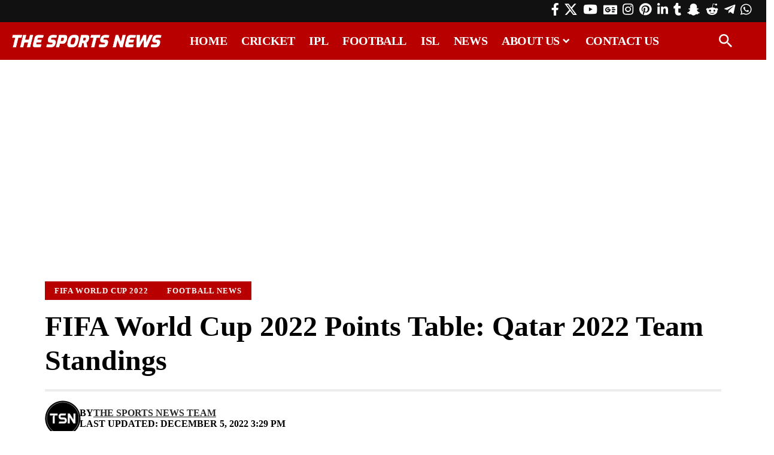

--- FILE ---
content_type: text/html; charset=UTF-8
request_url: https://www.thesportsnews.in/fifa-world-cup-2022-points-table-qatar-2022-team-standings/
body_size: 42254
content:
<!DOCTYPE html><html lang="en-US"><head><script data-no-optimize="1">var litespeed_docref=sessionStorage.getItem("litespeed_docref");litespeed_docref&&(Object.defineProperty(document,"referrer",{get:function(){return litespeed_docref}}),sessionStorage.removeItem("litespeed_docref"));</script> <meta charset="UTF-8" /><meta http-equiv="X-UA-Compatible" content="IE=edge" /><meta name="viewport" content="width=device-width, initial-scale=1.0" /><link rel="profile" href="https://gmpg.org/xfn/11" /><meta name='robots' content='index, follow, max-image-preview:large, max-snippet:-1, max-video-preview:-1' /><title>FIFA World Cup 2022 Points Table: Qatar 2022 Team Standings | The Sports News</title><meta name="description" content="Points table for the FIFA World Cup 2022 (Qatar 2022), which is scheduled to be played from November 20, 2022 to December 18, 2022 in Qatar." /><link rel="canonical" href="https://www.thesportsnews.in/fifa-world-cup-2022-points-table-qatar-2022-team-standings/" /><meta property="og:locale" content="en_US" /><meta property="og:type" content="article" /><meta property="og:title" content="FIFA World Cup 2022 Points Table: Qatar 2022 Team Standings | The Sports News" /><meta property="og:description" content="Points table for the FIFA World Cup 2022 (Qatar 2022), which is scheduled to be played from November 20, 2022 to December 18, 2022 in Qatar." /><meta property="og:url" content="https://www.thesportsnews.in/fifa-world-cup-2022-points-table-qatar-2022-team-standings/" /><meta property="og:site_name" content="The Sports News" /><meta property="article:publisher" content="https://www.facebook.com/thesportsnewsin/" /><meta property="article:author" content="\" /><meta property="article:published_time" content="2022-11-30T07:38:00+00:00" /><meta property="article:modified_time" content="2022-12-05T09:59:48+00:00" /><meta property="og:image" content="https://www.thesportsnews.in/wp-content/uploads/2022/11/FIFA-World-Cup-2022-Points-Table-Qatar-2022-Team-Standings.jpg" /><meta property="og:image:width" content="1200" /><meta property="og:image:height" content="675" /><meta property="og:image:type" content="image/jpeg" /><meta name="author" content="The Sports News Team" /><meta name="twitter:card" content="summary_large_image" /><meta name="twitter:creator" content="@thesportsnewsin" /><meta name="twitter:site" content="@thesportsnewsin" /> <script type="application/ld+json" class="yoast-schema-graph">{"@context":"https://schema.org","@graph":[{"@type":"NewsArticle","@id":"https://www.thesportsnews.in/fifa-world-cup-2022-points-table-qatar-2022-team-standings/#article","isPartOf":{"@id":"https://www.thesportsnews.in/fifa-world-cup-2022-points-table-qatar-2022-team-standings/"},"author":{"name":"The Sports News Team","@id":"https://www.thesportsnews.in/#/schema/person/c360e8981b6ac6ad6abfe81d7e35162b"},"headline":"FIFA World Cup 2022 Points Table: Qatar 2022 Team Standings","datePublished":"2022-11-30T07:38:00+00:00","dateModified":"2022-12-05T09:59:48+00:00","mainEntityOfPage":{"@id":"https://www.thesportsnews.in/fifa-world-cup-2022-points-table-qatar-2022-team-standings/"},"wordCount":212,"publisher":{"@id":"https://www.thesportsnews.in/#organization"},"image":{"@id":"https://www.thesportsnews.in/fifa-world-cup-2022-points-table-qatar-2022-team-standings/#primaryimage"},"thumbnailUrl":"https://www.thesportsnews.in/wp-content/uploads/2022/11/FIFA-World-Cup-2022-Points-Table-Qatar-2022-Team-Standings.jpg","keywords":["FIFA World Cup","FIFA World Cup 2022","FIFA World Cup Qatar 2022","Football","Football News","News","Points Table","Qatar 2022"],"articleSection":["FIFA World Cup 2022","Football News"],"inLanguage":"en-US"},{"@type":"WebPage","@id":"https://www.thesportsnews.in/fifa-world-cup-2022-points-table-qatar-2022-team-standings/","url":"https://www.thesportsnews.in/fifa-world-cup-2022-points-table-qatar-2022-team-standings/","name":"FIFA World Cup 2022 Points Table: Qatar 2022 Team Standings | The Sports News","isPartOf":{"@id":"https://www.thesportsnews.in/#website"},"primaryImageOfPage":{"@id":"https://www.thesportsnews.in/fifa-world-cup-2022-points-table-qatar-2022-team-standings/#primaryimage"},"image":{"@id":"https://www.thesportsnews.in/fifa-world-cup-2022-points-table-qatar-2022-team-standings/#primaryimage"},"thumbnailUrl":"https://www.thesportsnews.in/wp-content/uploads/2022/11/FIFA-World-Cup-2022-Points-Table-Qatar-2022-Team-Standings.jpg","datePublished":"2022-11-30T07:38:00+00:00","dateModified":"2022-12-05T09:59:48+00:00","description":"Points table for the FIFA World Cup 2022 (Qatar 2022), which is scheduled to be played from November 20, 2022 to December 18, 2022 in Qatar.","breadcrumb":{"@id":"https://www.thesportsnews.in/fifa-world-cup-2022-points-table-qatar-2022-team-standings/#breadcrumb"},"inLanguage":"en-US","potentialAction":[{"@type":"ReadAction","target":["https://www.thesportsnews.in/fifa-world-cup-2022-points-table-qatar-2022-team-standings/"]}]},{"@type":"ImageObject","inLanguage":"en-US","@id":"https://www.thesportsnews.in/fifa-world-cup-2022-points-table-qatar-2022-team-standings/#primaryimage","url":"https://www.thesportsnews.in/wp-content/uploads/2022/11/FIFA-World-Cup-2022-Points-Table-Qatar-2022-Team-Standings.jpg","contentUrl":"https://www.thesportsnews.in/wp-content/uploads/2022/11/FIFA-World-Cup-2022-Points-Table-Qatar-2022-Team-Standings.jpg","width":1200,"height":675,"caption":"FIFA World Cup 2022 Points Table: Qatar 2022 Team Standings"},{"@type":"BreadcrumbList","@id":"https://www.thesportsnews.in/fifa-world-cup-2022-points-table-qatar-2022-team-standings/#breadcrumb","itemListElement":[{"@type":"ListItem","position":1,"name":"Home","item":"https://www.thesportsnews.in/"},{"@type":"ListItem","position":2,"name":"Football","item":"https://www.thesportsnews.in/football/"},{"@type":"ListItem","position":3,"name":"FIFA World Cup","item":"https://www.thesportsnews.in/football/fifa-world-cup/"},{"@type":"ListItem","position":4,"name":"FIFA World Cup 2022","item":"https://www.thesportsnews.in/football/fifa-world-cup/fifa-world-cup-2022/"},{"@type":"ListItem","position":5,"name":"FIFA World Cup 2022 Points Table: Qatar 2022 Team Standings"}]},{"@type":"WebSite","@id":"https://www.thesportsnews.in/#website","url":"https://www.thesportsnews.in/","name":"The Sports News","description":"Cricket News, Football News, Sports Business News, IPL, PKL, ISL, IPL 2024","publisher":{"@id":"https://www.thesportsnews.in/#organization"},"potentialAction":[{"@type":"SearchAction","target":{"@type":"EntryPoint","urlTemplate":"https://www.thesportsnews.in/?s={search_term_string}"},"query-input":{"@type":"PropertyValueSpecification","valueRequired":true,"valueName":"search_term_string"}}],"inLanguage":"en-US"},{"@type":"Organization","@id":"https://www.thesportsnews.in/#organization","name":"The Sports News","url":"https://www.thesportsnews.in/","logo":{"@type":"ImageObject","inLanguage":"en-US","@id":"https://www.thesportsnews.in/#/schema/logo/image/","url":"https://thesportsnews.in/wp-content/uploads/2020/05/The-Sports-News-favicon.png","contentUrl":"https://thesportsnews.in/wp-content/uploads/2020/05/The-Sports-News-favicon.png","width":512,"height":512,"caption":"The Sports News"},"image":{"@id":"https://www.thesportsnews.in/#/schema/logo/image/"},"sameAs":["https://www.facebook.com/thesportsnewsin/","https://x.com/thesportsnewsin","https://www.instagram.com/thesportsnewsin/","https://www.linkedin.com/company/thesportsnewsin/","https://myspace.com/thesportsnewsin","https://www.pinterest.com/thesportsnewsin/","https://www.youtube.com/@thesportsnewsin","https://www.snapchat.com/add/thesportsnewsin/","https://www.reddit.com/user/TheSportsNewsIn/","https://www.tumblr.com/blog/view/thesportsnewsin","https://t.me/thesportsnewsin/"]},{"@type":"Person","@id":"https://www.thesportsnews.in/#/schema/person/c360e8981b6ac6ad6abfe81d7e35162b","name":"The Sports News Team","image":{"@type":"ImageObject","inLanguage":"en-US","@id":"https://www.thesportsnews.in/#/schema/person/image/","url":"https://thesportsnews.in/wp-content/uploads/2020/05/The-Sports-News-Team-96x96.png","contentUrl":"https://thesportsnews.in/wp-content/uploads/2020/05/The-Sports-News-Team-96x96.png","caption":"The Sports News Team"},"description":"News articles are written and edited by The Sports News Team that involves multiple author.","sameAs":["\\"],"url":"https://www.thesportsnews.in/author/sportsnews/"}]}</script> <link rel='dns-prefetch' href='//google-analytics.com' /><link rel='dns-prefetch' href='//www.google-analytics.com' /><link rel='dns-prefetch' href='//ssl.google-analytics.com' /><link rel='dns-prefetch' href='//pagead2.googlesyndication.com' /><link rel='dns-prefetch' href='//www.googletagmanager.com' /><link rel='dns-prefetch' href='//s0.2mdn.net' /><link rel='dns-prefetch' href='//www.gstatic.com' /><link rel='dns-prefetch' href='//www.google.com' /><link rel='dns-prefetch' href='//tpc.googlesyndication.com' /><link rel='dns-prefetch' href='//fundingchoicesmessages.google.com' /><link rel='dns-prefetch' href='//partner.googladservices.com' /><link rel='dns-prefetch' href='//adservice.google.co.in' /><link rel='dns-prefetch' href='//adservice.google.com' /><link rel='dns-prefetch' href='//googleads.g.doubleclick.net' /><link rel='dns-prefetch' href='//www.googletagservices.com' /><link rel='dns-prefetch' href='//platform.twitter.com' /><link rel='dns-prefetch' href='//twitter.com' /><link rel='dns-prefetch' href='//instagram.com' /><link rel='dns-prefetch' href='//youtube.com' /><link rel='dns-prefetch' href='//securepubads.g.doubleclick.net' /><link rel="alternate" type="application/rss+xml" title="The Sports News &raquo; Feed" href="https://www.thesportsnews.in/feed/" /><link rel="alternate" title="oEmbed (JSON)" type="application/json+oembed" href="https://www.thesportsnews.in/wp-json/oembed/1.0/embed?url=https%3A%2F%2Fwww.thesportsnews.in%2Ffifa-world-cup-2022-points-table-qatar-2022-team-standings%2F" /><link rel="alternate" title="oEmbed (XML)" type="text/xml+oembed" href="https://www.thesportsnews.in/wp-json/oembed/1.0/embed?url=https%3A%2F%2Fwww.thesportsnews.in%2Ffifa-world-cup-2022-points-table-qatar-2022-team-standings%2F&#038;format=xml" /><link rel="alternate" type="application/rss+xml" title="The Sports News &raquo; Stories Feed" href="https://www.thesportsnews.in/web-stories/feed/"><style id='wp-img-auto-sizes-contain-inline-css'>img:is([sizes=auto i],[sizes^="auto," i]){contain-intrinsic-size:3000px 1500px}
/*# sourceURL=wp-img-auto-sizes-contain-inline-css */</style><style id="litespeed-ccss">ul{box-sizing:border-box}:root{--wp--preset--font-size--normal:16px;--wp--preset--font-size--huge:42px}:root{--wp--preset--aspect-ratio--square:1;--wp--preset--aspect-ratio--4-3:4/3;--wp--preset--aspect-ratio--3-4:3/4;--wp--preset--aspect-ratio--3-2:3/2;--wp--preset--aspect-ratio--2-3:2/3;--wp--preset--aspect-ratio--16-9:16/9;--wp--preset--aspect-ratio--9-16:9/16;--wp--preset--color--black:#000;--wp--preset--color--cyan-bluish-gray:#abb8c3;--wp--preset--color--white:#fff;--wp--preset--color--pale-pink:#f78da7;--wp--preset--color--vivid-red:#cf2e2e;--wp--preset--color--luminous-vivid-orange:#ff6900;--wp--preset--color--luminous-vivid-amber:#fcb900;--wp--preset--color--light-green-cyan:#7bdcb5;--wp--preset--color--vivid-green-cyan:#00d084;--wp--preset--color--pale-cyan-blue:#8ed1fc;--wp--preset--color--vivid-cyan-blue:#0693e3;--wp--preset--color--vivid-purple:#9b51e0;--wp--preset--gradient--vivid-cyan-blue-to-vivid-purple:linear-gradient(135deg,rgba(6,147,227,1) 0%,#9b51e0 100%);--wp--preset--gradient--light-green-cyan-to-vivid-green-cyan:linear-gradient(135deg,#7adcb4 0%,#00d082 100%);--wp--preset--gradient--luminous-vivid-amber-to-luminous-vivid-orange:linear-gradient(135deg,rgba(252,185,0,1) 0%,rgba(255,105,0,1) 100%);--wp--preset--gradient--luminous-vivid-orange-to-vivid-red:linear-gradient(135deg,rgba(255,105,0,1) 0%,#cf2e2e 100%);--wp--preset--gradient--very-light-gray-to-cyan-bluish-gray:linear-gradient(135deg,#eee 0%,#a9b8c3 100%);--wp--preset--gradient--cool-to-warm-spectrum:linear-gradient(135deg,#4aeadc 0%,#9778d1 20%,#cf2aba 40%,#ee2c82 60%,#fb6962 80%,#fef84c 100%);--wp--preset--gradient--blush-light-purple:linear-gradient(135deg,#ffceec 0%,#9896f0 100%);--wp--preset--gradient--blush-bordeaux:linear-gradient(135deg,#fecda5 0%,#fe2d2d 50%,#6b003e 100%);--wp--preset--gradient--luminous-dusk:linear-gradient(135deg,#ffcb70 0%,#c751c0 50%,#4158d0 100%);--wp--preset--gradient--pale-ocean:linear-gradient(135deg,#fff5cb 0%,#b6e3d4 50%,#33a7b5 100%);--wp--preset--gradient--electric-grass:linear-gradient(135deg,#caf880 0%,#71ce7e 100%);--wp--preset--gradient--midnight:linear-gradient(135deg,#020381 0%,#2874fc 100%);--wp--preset--font-size--small:13px;--wp--preset--font-size--medium:20px;--wp--preset--font-size--large:36px;--wp--preset--font-size--x-large:42px;--wp--preset--spacing--20:.44rem;--wp--preset--spacing--30:.67rem;--wp--preset--spacing--40:1rem;--wp--preset--spacing--50:1.5rem;--wp--preset--spacing--60:2.25rem;--wp--preset--spacing--70:3.38rem;--wp--preset--spacing--80:5.06rem;--wp--preset--shadow--natural:6px 6px 9px rgba(0,0,0,.2);--wp--preset--shadow--deep:12px 12px 50px rgba(0,0,0,.4);--wp--preset--shadow--sharp:6px 6px 0px rgba(0,0,0,.2);--wp--preset--shadow--outlined:6px 6px 0px -3px rgba(255,255,255,1),6px 6px rgba(0,0,0,1);--wp--preset--shadow--crisp:6px 6px 0px rgba(0,0,0,1)}.elementor-screen-only{position:absolute;top:-10000em;width:1px;height:1px;margin:-1px;padding:0;overflow:hidden;clip:rect(0,0,0,0);border:0}.elementor *,.elementor :after,.elementor :before{box-sizing:border-box}.elementor a{box-shadow:none;text-decoration:none}.elementor img{height:auto;max-width:100%;border:none;border-radius:0;box-shadow:none}.elementor-widget-wrap .elementor-element.elementor-widget__width-auto{max-width:100%}.elementor-element{--flex-direction:initial;--flex-wrap:initial;--justify-content:initial;--align-items:initial;--align-content:initial;--gap:initial;--flex-basis:initial;--flex-grow:initial;--flex-shrink:initial;--order:initial;--align-self:initial;flex-basis:var(--flex-basis);flex-grow:var(--flex-grow);flex-shrink:var(--flex-shrink);order:var(--order);align-self:var(--align-self)}:root{--page-title-display:block}.elementor-section{position:relative}.elementor-section .elementor-container{display:flex;margin-right:auto;margin-left:auto;position:relative}@media (max-width:1024px){.elementor-section .elementor-container{flex-wrap:wrap}}.elementor-widget-wrap{position:relative;width:100%;flex-wrap:wrap;align-content:flex-start}.elementor:not(.elementor-bc-flex-widget) .elementor-widget-wrap{display:flex}.elementor-widget-wrap>.elementor-element{width:100%}.elementor-widget{position:relative}.elementor-column{position:relative;min-height:1px;display:flex}@media (min-width:768px){.elementor-column.elementor-col-16{width:16.666%}.elementor-column.elementor-col-50{width:50%}.elementor-column.elementor-col-66{width:66.666%}}@media (max-width:767px){.elementor-column{width:100%}}:root{--swiper-theme-color:#007aff}:root{--swiper-navigation-size:44px}.elementor-element{--swiper-theme-color:#000;--swiper-navigation-size:44px;--swiper-pagination-bullet-size:6px;--swiper-pagination-bullet-horizontal-gap:6px}.elementor-kit-57565{--e-global-color-primary:#6ec1e4;--e-global-color-secondary:#54595f;--e-global-color-text:#7a7a7a;--e-global-color-accent:#61ce70;--e-global-typography-primary-font-family:"Roboto";--e-global-typography-primary-font-weight:600;--e-global-typography-secondary-font-family:"Roboto Slab";--e-global-typography-secondary-font-weight:400;--e-global-typography-text-font-family:"Roboto";--e-global-typography-text-font-weight:400;--e-global-typography-accent-font-family:"Roboto";--e-global-typography-accent-font-weight:500}.elementor-element{--widgets-spacing:20px 20px}.elementor-57611 .elementor-element.elementor-element-6089abc>.elementor-container>.elementor-column>.elementor-widget-wrap{align-content:center;align-items:center}.elementor-57611 .elementor-element.elementor-element-6089abc:not(.elementor-motion-effects-element-type-background){background-color:#111}.elementor-57611 .elementor-element.elementor-element-6089abc{padding:5px 20px}.elementor-57611 .elementor-element.elementor-element-f62380c.elementor-column>.elementor-widget-wrap{justify-content:flex-end}.elementor-57611 .elementor-element.elementor-element-af3e8fb .header-social-list{color:#fff}.elementor-57611 .elementor-element.elementor-element-af3e8fb{width:auto;max-width:auto}.elementor-57611 .elementor-element.elementor-element-d147e39>.elementor-container>.elementor-column>.elementor-widget-wrap{align-content:center;align-items:center}.elementor-57611 .elementor-element.elementor-element-d147e39:not(.elementor-motion-effects-element-type-background){background-color:#b80000}.elementor-57611 .elementor-element.elementor-element-d147e39{padding:0 20px}.elementor-57611 .elementor-element.elementor-element-04cc894 .the-logo img{max-width:250px;width:250px}.elementor-57611 .elementor-element.elementor-element-8e4355a .main-menu-wrap{justify-content:center}.elementor-57611 .elementor-element.elementor-element-8e4355a{--nav-color:#fff;--nav-color-10:#FFFFFF1a;--subnav-color:#fff;--subnav-color-10:#FFFFFF1a;--subnav-bg:#000a12;--subnav-bg-from:#000a12;--subnav-bg-to:#000a12}.elementor-57611 .elementor-element.elementor-element-753a463.elementor-column>.elementor-widget-wrap{justify-content:flex-end}.elementor-57611 .elementor-element.elementor-element-6d540bf .search-btn>.search-icon-svg{font-size:22px}.elementor-57611 .elementor-element.elementor-element-6d540bf .icon-holder>.search-icon-svg{color:#fff}.elementor-57611 .elementor-element.elementor-element-6d540bf .icon-holder{min-height:60px}.elementor-57611 .elementor-element.elementor-element-6d540bf .header-dropdown{right:-65px;left:auto}.elementor-57611 .elementor-element.elementor-element-6d540bf{--search-form-color:#fff;--subnav-color:#fff;width:auto;max-width:auto}.elementor-57611 .elementor-element.elementor-element-6d540bf .header-dropdown{--subnav-bg:#111;--subnav-bg-from:#111;--subnav-bg-to:#111}@media (min-width:768px){.elementor-57611 .elementor-element.elementor-element-9f0d75e{width:77.749%}.elementor-57611 .elementor-element.elementor-element-753a463{width:3%}}:root{--effect:all .2s cubic-bezier(.32,.74,.57,1);--timing:cubic-bezier(.32,.74,.57,1);--shadow-12:#0000001f;--shadow-20:#00000005;--round-3:3px;--height-34:34px;--height-40:40px;--padding-40:0 40px;--round-5:5px;--round-7:7px;--shadow-7:#00000012;--dark-accent:#191c20;--dark-accent-0:#191c2000;--dark-accent-90:#191c20f2;--meta-b-family:var(--meta-family);--meta-b-fcolor:#282828;--meta-b-fspace:normal;--meta-b-fstyle:normal;--meta-b-fweight:600;--meta-b-transform:none;--nav-bg:#fff;--nav-bg-from:#fff;--nav-bg-to:#fff;--subnav-bg:#fff;--subnav-bg-from:#fff;--subnav-bg-to:#fff;--indicator-bg-from:#ff0084;--indicator-bg-to:#2c2cf8;--bottom-border-color:var(--flex-gray-15);--column-border-color:var(--flex-gray-15);--audio-color:#ffa052;--dribbble-color:#fb70a6;--excerpt-color:#666;--fb-color:#89abfc;--g-color:#ff184e;--live-color:#fe682e;--gallery-color:#729dff;--heading-color:var(--body-fcolor);--ig-color:#7e40b6;--linkedin-color:#007bb6;--nav-color:#282828;--pin-color:#f74c53;--flipboard-color:#f52828;--privacy-color:#fff;--review-color:#ffc300;--soundcloud-color:#fd794a;--subnav-color:#282828;--telegam-color:#649fdf;--twitter-color:#00151c;--medium-color:#000;--threads-color:#000;--video-color:#ffc300;--vimeo-color:#44bbe1;--ytube-color:#ef464b;--whatsapp-color:#00e676;--nav-color-10:#28282820;--subnav-color-10:#28282820;--g-color-90:#ff184ee6;--absolute-dark:#242424;--body-family:'Oxygen',sans-serif;--btn-family:'Encode Sans Condensed',sans-serif;--cat-family:'Oxygen',sans-serif;--dwidgets-family:'Oxygen',sans-serif;--h1-family:'Encode Sans Condensed',sans-serif;--h2-family:'Encode Sans Condensed',sans-serif;--h3-family:'Encode Sans Condensed',sans-serif;--h4-family:'Encode Sans Condensed',sans-serif;--h5-family:'Encode Sans Condensed',sans-serif;--h6-family:'Encode Sans Condensed',sans-serif;--input-family:'Encode Sans Condensed',sans-serif;--menu-family:'Encode Sans Condensed',sans-serif;--meta-family:'Encode Sans Condensed',sans-serif;--submenu-family:'Encode Sans Condensed',sans-serif;--tagline-family:'Encode Sans Condensed',sans-serif;--body-fcolor:#282828;--btn-fcolor:inherit;--h1-fcolor:inherit;--h2-fcolor:inherit;--h3-fcolor:inherit;--h4-fcolor:inherit;--h5-fcolor:inherit;--h6-fcolor:inherit;--input-fcolor:inherit;--meta-fcolor:#666;--tagline-fcolor:inherit;--body-fsize:16px;--btn-fsize:12px;--cat-fsize:10px;--dwidgets-fsize:13px;--excerpt-fsize:14px;--h1-fsize:40px;--h2-fsize:28px;--h3-fsize:22px;--h4-fsize:16px;--h5-fsize:14px;--h6-fsize:13px;--headline-fsize:45px;--input-fsize:14px;--menu-fsize:17px;--meta-fsize:13px;--submenu-fsize:13px;--tagline-fsize:28px;--body-fspace:normal;--btn-fspace:normal;--cat-fspace:.07em;--dwidgets-fspace:0;--h1-fspace:normal;--h2-fspace:normal;--h3-fspace:normal;--h4-fspace:normal;--h5-fspace:normal;--h6-fspace:normal;--input-fspace:normal;--menu-fspace:-.02em;--meta-fspace:normal;--submenu-fspace:-.02em;--tagline-fspace:normal;--body-fstyle:normal;--btn-fstyle:normal;--cat-fstyle:normal;--dwidgets-fstyle:normal;--h1-fstyle:normal;--h2-fstyle:normal;--h3-fstyle:normal;--h4-fstyle:normal;--h5-fstyle:normal;--h6-fstyle:normal;--input-fstyle:normal;--menu-fstyle:normal;--meta-fstyle:normal;--submenu-fstyle:normal;--tagline-fstyle:normal;--body-fweight:400;--btn-fweight:700;--cat-fweight:700;--dwidgets-fweight:600;--h1-fweight:700;--h2-fweight:700;--h3-fweight:700;--h4-fweight:700;--h5-fweight:700;--h6-fweight:600;--input-fweight:400;--menu-fweight:600;--meta-fweight:400;--submenu-fweight:500;--tagline-fweight:400;--flex-gray-15:#88888826;--flex-gray-20:#88888833;--flex-gray-40:#88888866;--flex-gray-7:#88888812;--dribbble-hcolor:#ff407f;--fb-hcolor:#1f82ec;--ig-hcolor:#8823b6;--linkedin-hcolor:#006ab1;--pin-hcolor:#f60c19;--flipboard-hcolor:#e00a0a;--soundcloud-hcolor:#ff5313;--telegam-hcolor:#3885d9;--twitter-hcolor:#13b9ee;--threads-hcolor:#5219ff;--medium-hcolor:#ffb600;--vimeo-hcolor:#16b1e3;--ytube-hcolor:#fc161e;--whatsapp-hcolor:#00e537;--tumblr-color:#32506d;--tumblr-hcolor:#1f3143;--indicator-height:4px;--nav-height:60px;--absolute-light:#ddd;--solid-light:#fafafa;--em-mini:.8em;--rem-mini:.8rem;--transparent-nav-color:#fff;--swiper-navigation-size:44px;--tagline-s-fsize:22px;--wnav-size:20px;--em-small:.92em;--rem-small:.92rem;--bottom-spacing:35px;--box-spacing:5%;--el-spacing:12px;--heading-sub-color:var(--g-color);--body-transform:none;--btn-transform:none;--cat-transform:uppercase;--dwidgets-transform:none;--h1-transform:none;--h2-transform:none;--h3-transform:none;--h4-transform:none;--h5-transform:none;--h6-transform:none;--input-transform:none;--menu-transform:none;--meta-transform:none;--submenu-transform:none;--tagline-transform:none;--awhite:#fff;--solid-white:#fff;--max-width-wo-sb:100%;--alignwide-w:1600px;--bookmark-color:#62b088;--bookmark-color-90:#62b088f2;--slider-nav-dcolor:inherit}.light-scheme{--shadow-12:#00000066;--shadow-20:#00000033;--shadow-7:#0000004d;--dark-accent:#0e0f12;--dark-accent-0:#0e0f1200;--dark-accent-90:#0e0f12f2;--meta-b-fcolor:#fff;--nav-bg:#131518;--nav-bg-from:#131518;--nav-bg-to:#131518;--bcrumb-color:#fff;--excerpt-color:#ddd;--heading-color:var(--body-fcolor);--nav-color:#fff;--subnav-color:#fff;--nav-color-10:#ffffff15;--subnav-color-10:#ffffff15;--body-fcolor:#fff;--h1-fcolor:#fff;--h2-fcolor:#fff;--h3-fcolor:#fff;--h4-fcolor:#fff;--h5-fcolor:#fff;--h6-fcolor:#fff;--headline-fcolor:#fff;--input-fcolor:#fff;--meta-fcolor:#bbb;--tagline-fcolor:#fff;--flex-gray-15:#88888840;--flex-gray-7:#88888818;--solid-light:#333;--heading-sub-color:var(--g-color);--solid-white:#191c20;--twitter-color:#fff;--medium-color:#fff;--threads-color:#fff}body:not([data-theme=dark]) [data-mode=dark]{display:none!important}html,body,div,span,h1,a,ins,ul,li,form,th,td{font-family:inherit;font-size:100%;font-weight:inherit;font-style:inherit;line-height:inherit;margin:0;padding:0;vertical-align:baseline;border:0;outline:0}html{font-size:var(--body-fsize);overflow-x:hidden;-ms-text-size-adjust:100%;-webkit-text-size-adjust:100%;text-size-adjust:100%}body{font-family:var(--body-family);font-size:var(--body-fsize);font-weight:var(--body-fweight);font-style:var(--body-fstyle);line-height:max(var(--body-fheight,1.7),1.4);display:block;margin:0;letter-spacing:var(--body-fspace);text-transform:var(--body-transform);color:var(--body-fcolor);background-color:var(--solid-white)}*{-moz-box-sizing:border-box;-webkit-box-sizing:border-box;box-sizing:border-box}:before,:after{-moz-box-sizing:border-box;-webkit-box-sizing:border-box;box-sizing:border-box}.site-outer{position:relative;display:block;overflow:clip;max-width:100%;background-color:var(--solid-white)}.site-wrap{position:relative;display:block;margin:0;padding:0}.site-wrap{z-index:1;min-height:45vh}input{overflow:visible}a{text-decoration:none;color:inherit;background-color:transparent}img{max-width:100%;height:auto;vertical-align:middle;border-style:none;-webkit-object-fit:cover;object-fit:cover}input{text-transform:none;color:inherit;outline:none!important}[type=submit]{-webkit-appearance:button}[type=submit]::-moz-focus-inner{padding:0;border-style:none}[type=submit]:-moz-focusring{outline:ButtonText dotted 1px}:-webkit-autofill{-webkit-box-shadow:0 0 0 30px #fafafa inset}::-webkit-file-upload-button{font:inherit;-webkit-appearance:button}h1{font-family:var(--h1-family);font-size:var(--h1-fsize);font-weight:var(--h1-fweight);font-style:var(--h1-fstyle);line-height:var(--h1-fheight,1.2);letter-spacing:var(--h1-fspace);text-transform:var(--h1-transform)}h1{color:var(--h1-fcolor)}.h5{font-family:var(--h5-family);font-size:var(--h5-fsize);font-weight:var(--h5-fweight);font-style:var(--h5-fstyle);line-height:var(--h5-fheight,1.5);letter-spacing:var(--h5-fspace);text-transform:var(--h5-transform)}.h6{font-family:var(--h6-family);font-size:var(--h6-fsize);font-weight:var(--h6-fweight);font-style:var(--h6-fstyle);line-height:var(--h6-fheight,1.5);letter-spacing:var(--h6-fspace);text-transform:var(--h6-transform)}.p-categories{font-family:var(--cat-family);font-size:var(--cat-fsize);font-weight:var(--cat-fweight);font-style:var(--cat-fstyle);letter-spacing:var(--cat-fspace);text-transform:var(--cat-transform)}.is-meta,.meta-text{font-family:var(--meta-family);font-size:var(--meta-fsize);font-weight:var(--meta-fweight);font-style:var(--meta-fstyle);letter-spacing:var(--meta-fspace);text-transform:var(--meta-transform)}.meta-label{font-family:var(--meta-family);font-weight:var(--meta-fweight);font-style:var(--meta-fstyle);letter-spacing:var(--meta-fspace);text-transform:var(--meta-transform);color:var(--meta-fcolor)}.is-meta{color:var(--meta-fcolor)}.meta-author{font-family:var(--meta-b-family);font-size:inherit;font-weight:var(--meta-b-fweight);font-style:var(--meta-b-fstyle);letter-spacing:var(--meta-b-fspace);text-transform:var(--meta-b-transform)}input[type=text]{font-family:var(--input-family);font-size:var(--input-fsize);font-weight:var(--input-fweight);font-style:var(--input-fstyle);letter-spacing:var(--input-fspace);text-transform:var(--input-transform);color:var(--input-fcolor)}input[type=submit]{font-family:var(--btn-family);font-size:var(--btn-fsize);font-weight:var(--btn-fweight);font-style:var(--btn-fstyle);letter-spacing:var(--btn-fspace);text-transform:var(--btn-transform)}.main-menu>li>a{font-family:var(--menu-family);font-size:var(--menu-fsize);font-weight:var(--menu-fweight);font-style:var(--menu-fstyle);line-height:1.5;letter-spacing:var(--menu-fspace);text-transform:var(--menu-transform)}.main-menu .sub-menu>.menu-item a{font-family:var(--submenu-family);font-size:var(--submenu-fsize);font-weight:var(--submenu-fweight);font-style:var(--submenu-fstyle);line-height:1.25;letter-spacing:var(--submenu-fspace);text-transform:var(--submenu-transform);color:var(--subnav-color)}.mobile-menu>li>a{font-family:'Encode Sans Condensed',sans-serif;font-size:1.1rem;font-weight:400;font-style:normal;line-height:1.5;letter-spacing:-.02em;text-transform:none}.mobile-menu .sub-menu a{font-family:'Encode Sans Condensed',sans-serif;font-size:14px;font-weight:700;font-style:normal;line-height:1.5;text-transform:none}.s-title{font-family:var(--headline-family,var(--h1-family));font-size:var(--headline-fsize,var(--h1-fsize));font-weight:var(--headline-fweight,var(--h1-fweight));font-style:var(--headline-fstyle,var(--h1-fstyle));line-height:var(--headline-fheight,var(--h1-fheight,1.2));letter-spacing:var(--headline-fspace,var(--h1-fspace));text-transform:var(--headline-transform,var(--h1-transform));color:var(--headline-fcolor,var(--h1-fcolor))}input[type=text]{line-height:max(var(--input-fheight),24px);max-width:100%;padding:12px 20px;white-space:nowrap;border:var(--input-border,none);border-radius:var(--round-3);outline:none!important;background-color:var(--input-bg,var(--flex-gray-7));-webkit-box-shadow:none!important;box-shadow:none!important}input[type=submit]{line-height:var(--height-40);padding:var(--padding-40);white-space:nowrap;color:var(--awhite);border:none;border-radius:var(--round-3);outline:none!important;background:var(--btn-primary,var(--g-color));-webkit-box-shadow:none;box-shadow:none}.rb-s-container{position:static;display:block;width:100%;max-width:var(--rb-width,1280px);margin-right:auto;margin-left:auto}.rb-s-container{max-width:var(--rb-s-width,var(--rb-width,1280px))}.edge-padding{padding-right:20px;padding-left:20px}.rb-section ul,.menu-item{list-style:none}h1,.h5,.h6{-ms-word-wrap:break-word;word-wrap:break-word}.icon-holder{display:flex;align-items:center}.light-scheme{color:var(--body-fcolor);--pagi-bg:var(--solid-light)}.rb-loader{font-size:10px;position:relative;display:none;overflow:hidden;width:3em;height:3em;transform:translateZ(0);animation:spin-loader .8s infinite linear;text-indent:-9999em;color:var(--g-color);border-radius:50%;background:currentColor;background:linear-gradient(to right,currentColor 10%,rgba(255,255,255,0) 50%)}.rb-loader:before{position:absolute;top:0;left:0;width:50%;height:50%;content:'';color:inherit;border-radius:100% 0 0;background:currentColor}.rb-loader:after{position:absolute;top:0;right:0;bottom:0;left:0;width:75%;height:75%;margin:auto;content:'';opacity:.5;border-radius:50%;background:var(--solid-white)}@-webkit-keyframes spin-loader{0%{transform:rotate(0deg)}100%{transform:rotate(360deg)}}@keyframes spin-loader{0%{transform:rotate(0deg)}100%{transform:rotate(360deg)}}.large-menu .sub-menu li{position:relative}.rbi{font-family:'ruby-icon'!important;font-weight:400;font-style:normal;font-variant:normal;text-transform:none;-webkit-font-smoothing:antialiased;-moz-osx-font-smoothing:grayscale;speak:none}.rbi-facebook:before{content:'\e915'}.rbi-instagram:before{content:'\e91e'}.rbi-linkedin:before{content:'\e91f'}.rbi-pinterest:before{content:'\e923'}.rbi-reddit:before{content:'\e928'}.rbi-snapchat:before{content:'\e92b'}.rbi-telegram:before{content:'\e930'}.rbi-tumblr:before{content:'\e932'}.rbi-twitter:before{content:'\e988'}.rbi-whatsapp:before{content:'\e93b'}.rbi-youtube:before{content:'\e93e'}.rbi-cright:before{content:'\e902'}.rbi-gnews:before{content:'\e989'}.header-wrap{position:relative;display:block}.header-mobile{display:none}.navbar-left,.navbar-right{display:flex;align-items:stretch;flex-flow:row nowrap}.navbar-left{flex-grow:1}.the-logo img{width:100%;max-width:100%}.e-social-holder{display:inline-flex;align-items:center;flex-flow:row wrap;gap:0 var(--icon-spacing,0)}.header-social-list a{display:inline-flex;align-items:center;padding-right:5px;padding-left:5px}.navbar-right>*{position:static;display:flex;align-items:center;height:100%}.navbar-outer .navbar-right>*{color:var(--nav-color)}.large-menu>li{position:relative;display:block;float:left}.large-menu .sub-menu,.header-dropdown{position:absolute;z-index:9999;top:-9999px;right:auto;left:0;display:block;visibility:hidden;min-width:210px;margin-top:20px;list-style:none;opacity:0;border-radius:var(--round-5)}.main-menu-wrap{display:flex;align-items:center;height:100%}.menu-item a>span{font-size:inherit;font-weight:inherit;font-style:inherit;position:relative;display:inline-flex;align-items:center;letter-spacing:inherit;column-gap:.3em}.main-menu>li>a{position:relative;display:flex;align-items:center;flex-wrap:nowrap;height:var(--nav-height);padding-right:var(--menu-item-spacing,12px);padding-left:var(--menu-item-spacing,12px);white-space:nowrap;color:var(--nav-color)}.main-menu .sub-menu{padding:10px 0;background:var(--subnav-bg);background:-webkit-linear-gradient(left,var(--subnav-bg-from) 0%,var(--subnav-bg-to) 100%);background:linear-gradient(to right,var(--subnav-bg-from) 0%,var(--subnav-bg-to) 100%);box-shadow:0 4px 30px var(--shadow-12)}.sub-menu>.menu-item a{display:flex;align-items:center;width:100%;padding:7px 20px}.large-menu>.menu-item.menu-item-has-children>a>span{padding-right:2px}.large-menu>.menu-item.menu-item-has-children>a:after{font-family:'ruby-icon';font-size:var(--rem-mini);content:'\e924';will-change:transform}.wnav-holder{padding-right:5px;padding-left:5px}.w-header-search .header-search-form{width:340px;max-width:100%;margin-bottom:0;padding:5px}.w-header-search .search-form-inner{border:none}.rb-search-form{position:relative;width:100%}.rb-search-form input[type=text]{padding-left:0}.rb-search-submit{position:relative;display:flex}.rb-search-submit input[type=submit]{padding:0;opacity:0}.rb-search-submit i{font-size:var(--icon-size,inherit);line-height:1;position:absolute;top:0;bottom:0;left:0;display:flex;align-items:center;justify-content:flex-end;width:100%;padding-right:max(.4em,10px);color:var(--input-fcolor,currentColor)}.rb-search-form .search-icon{display:flex;flex-shrink:0}.search-icon-svg{font-size:var(--wnav-size);width:1em;height:1em;color:inherit;background-color:currentColor;background-repeat:no-repeat;-webkit-mask-size:cover;mask-size:cover}.search-icon>*{font-size:var(--icon-size,inherit);margin-right:max(.4em,10px);margin-left:max(.4em,10px);color:var(--input-fcolor,currentColor);fill:var(--input-fcolor,currentColor)}.search-form-inner{position:relative;display:flex;align-items:center;border:1px solid var(--flex-gray-15);border-radius:var(--round-5)}.header-wrap .search-form-inner{border-color:var(--subnav-color-10)}.mobile-collapse .search-form-inner{border-color:var(--submbnav-color-10,var(--flex-gray-15))}.rb-search-form .search-text{flex-grow:1}.rb-search-form input{width:100%;padding:.6em 0;border:none;background:0 0}.navbar-right{position:relative;flex-shrink:0}.header-dropdown-outer{position:static}.header-dropdown{right:0;left:auto;overflow:hidden;min-width:200px;color:var(--subnav-color);background:var(--subnav-bg);background:-webkit-linear-gradient(left,var(--subnav-bg-from) 0%,var(--subnav-bg-to) 100%);background:linear-gradient(to right,var(--subnav-bg-from) 0%,var(--subnav-bg-to) 100%);box-shadow:0 4px 30px var(--shadow-12)}.burger-icon{position:relative;display:block;width:24px;height:16px;color:var(--nav-color,inherit)}.burger-icon>span{position:absolute;left:0;display:block;height:2px;border-radius:2px;background-color:currentColor}.burger-icon>span:nth-child(1){top:0;width:100%}.burger-icon>span:nth-child(2){top:50%;width:65%;margin-top:-1px}.burger-icon>span:nth-child(3){top:auto;bottom:0;width:40%}.collapse-footer{padding:15px;background-color:var(--subnav-color-10)}.header-search-form .h5{display:block;margin-bottom:10px}.live-search-response{position:relative;overflow:hidden}.live-search-animation.rb-loader{position:absolute;top:50%;right:10px;width:20px;height:20px;margin-top:-10px;opacity:0;color:var(--input-fcolor,currentColor)}.is-form-layout .search-form-inner{width:100%;border-color:var(--search-form-color,var(--flex-gray-15))}.is-form-layout .search-icon{opacity:.5}.collapse-footer>*{margin-bottom:12px}.collapse-copyright{font-size:var(--rem-mini);opacity:.7}.navbar-outer{position:relative;z-index:110;display:block;width:100%}.is-mstick .navbar-outer:not(.navbar-outer-template){min-height:var(--nav-height)}.e-section-sticky{z-index:1000}.header-mobile-wrap{position:relative;z-index:99;flex-grow:0;flex-shrink:0;color:var(--mbnav-color,var(--nav-color));background:var(--mbnav-bg,var(--nav-bg));background:-webkit-linear-gradient(left,var(--mbnav-bg-from,var(--nav-bg-from)) 0%,var(--mbnav-bg-to,var(--nav-bg-to)) 100%);background:linear-gradient(to right,var(--mbnav-bg-from,var(--nav-bg-from)) 0%,var(--mbnav-bg-to,var(--nav-bg-to)) 100%);box-shadow:0 4px 30px var(--shadow-7)}.header-mobile-wrap .navbar-right>*{color:inherit}.mobile-logo-wrap{display:flex;flex-grow:0;margin:0}.mobile-logo-wrap img{width:auto;max-height:var(--mlogo-height,var(--mbnav-height,42px))}.collapse-holder{display:block;overflow-y:auto;width:100%}.mobile-collapse .header-search-form{margin-bottom:15px}.mbnav{display:flex;align-items:center;flex-flow:row nowrap;min-height:var(--mbnav-height,42px)}.header-mobile-wrap .navbar-right{align-items:center;justify-content:flex-end}.mobile-toggle-wrap{display:flex;align-items:stretch}.mobile-menu-trigger{display:flex;align-items:center;padding-right:10px}.mobile-search-icon{padding:0 5px}.mobile-collapse{z-index:0;display:flex;visibility:hidden;overflow:hidden;flex-grow:1;height:0;opacity:0;color:var(--submbnav-color,var(--subnav-color));background:var(--submbnav-bg,var(--subnav-bg));background:-webkit-linear-gradient(left,var(--submbnav-bg-from,var(--subnav-bg-from)) 0%,var(--submbnav-bg-to,var(--subnav-bg-to)) 100%);background:linear-gradient(to right,var(--submbnav-bg-from,var(--subnav-bg-from)) 0%,var(--submbnav-bg-to,var(--subnav-bg-to)) 100%)}.collapse-sections{position:relative;display:flex;flex-flow:column nowrap;width:100%;margin-top:20px;padding:20px;gap:15px}.collapse-inner{position:relative;display:block;width:100%;padding-top:15px}.collapse-inner>*:last-child{padding-bottom:150px}.mobile-menu>li.menu-item-has-children:not(:first-child){margin-top:20px}.mobile-menu>li>a{display:block;padding:10px 0}.mobile-menu .sub-menu{display:flex;flex-flow:row wrap;padding-top:5px;border-top:1px solid var(--submbnav-color-10,var(--subnav-color-10))}.mobile-menu .sub-menu>*{flex:0 0 50%}.mobile-menu .sub-menu a{display:block;width:100%;padding:7px 0}.mobile-socials{display:flex;flex-flow:row wrap}.mobile-socials a{font-size:16px;flex-shrink:0;padding:0 12px}.header-ad-widget{padding:15px 20px}.p-categories{display:flex;align-items:stretch;flex-flow:row wrap;flex-grow:1;gap:3px}.p-meta{position:relative;display:block}.meta-inner{display:flex;align-items:center;flex-flow:row wrap;gap:.1em .7em}.meta-el{display:inline-flex;align-items:center;flex-flow:row wrap;width:var(--meta-width,auto);gap:max(2px,.35em)}.meta-label{display:inline-flex;align-items:center;gap:max(2px,.35em)}.meta-avatar{flex-shrink:0;margin-right:-.1em;gap:3px}body .meta-avatar img{display:inline-flex;width:22px;height:22px;border-radius:50%;object-fit:cover}.meta-avatar{--meta-width:auto}.is-meta .meta-author a{text-decoration-color:transparent;text-decoration-line:underline;text-underline-offset:1px}.single-meta .meta-author a{text-decoration:underline solid}.p-category{font-family:inherit;font-weight:inherit;font-style:inherit;line-height:1;position:relative;z-index:1;display:inline-flex;color:var(--cat-fcolor,inherit)}.ecat-bg-2 .p-category{padding:.7em 1.2em;text-decoration:none;color:var(--cat-fcolor,var(--awhite))}.ecat-bg-2 .p-category:before{position:absolute;z-index:-1;top:0;right:0;bottom:0;left:0;display:block;content:'';border-radius:var(--round-3);background-color:var(--cat-highlight,var(--g-color))}.meta-s-dot{--meta-style-w:2px;--meta-style-h:2px;--meta-style-o:1;--meta-style-b:100%}.ad-wrap{line-height:1;display:block;text-align:center}.mobile-social-title{flex-grow:1}.collapse-footer>*:last-child{margin-bottom:0}.widget{position:relative;display:block}.single-meta{display:flex;align-items:center;flex-flow:row nowrap;justify-content:space-between;width:100%;gap:15px}.single-meta.yes-border{padding-top:15px;border-top:4px solid var(--flex-gray-15)}.smeta-in{display:flex;align-items:center;flex-flow:row nowrap;justify-content:flex-start;gap:12px}.smeta-in>.meta-avatar img{width:var(--b-avatar-size,60px);height:var(--b-avatar-size,60px);margin-left:0!important;border-radius:var(--avatar-radius,100%)}.smeta-sec{display:flex;flex-flow:column-reverse nowrap;text-align:left;gap:.1em}.smeta-extra{display:flex;align-items:center;flex-flow:row nowrap;flex-shrink:0}.single-header{position:relative;z-index:109;display:block}.s-cats,.s-title,.single-meta{margin-bottom:15px}.collapse-sections:before{position:absolute;z-index:1;top:0;right:0;left:0;overflow:hidden;height:3px;content:'';background-image:linear-gradient(to right,var(--submbnav-color-10,var(--subnav-color-10)) 20%,transparent 21%,transparent 100%);background-image:-webkit-linear-gradient(right,var(--submbnav-color-10,var(--subnav-color-10)) 20%,transparent 21%,transparent 100%);background-repeat:repeat-x;background-position:0 0;background-size:5px}.reading-indicator{position:fixed;z-index:9041;top:0;right:0;left:0;display:block;overflow:hidden;width:100%;height:var(--indicator-height)}#reading-progress{display:block;width:0;max-width:100%;height:100%;border-top-right-radius:5px;border-bottom-right-radius:5px;background:var(--g-color);background:linear-gradient(90deg,var(--indicator-bg-from) 0%,var(--indicator-bg-to) 100%);background:-webkit-linear-gradient(right,var(--indicator-bg-from),var(--indicator-bg-to))}.single-standard-1 .single-header{padding-top:15px}th,td{padding:.5em;border:1px solid var(--flex-gray-15)}th{font-weight:700;border-color:var(--flex-gray-15)}td{border-color:var(--flex-gray-15)}.meta-author{color:var(--meta-b-fcolor,var(--body-fcolor))}@media (min-width:768px){.smeta-in .is-meta>*,.smeta-in .meta-text>*{font-size:1.15em}}@media (min-width:768px) and (max-width:1024px){.tablet-last-meta:after{display:none!important}}@media (min-width:1025px){.single-standard-1 .single-header{padding-top:20px;padding-bottom:10px}.s-title{margin-bottom:20px}.single-meta{margin-bottom:30px}.collapse-footer{padding:20px}}@media (max-width:1024px){:root{--masonry-column:2;--h1-fsize:34px;--h2-fsize:24px;--h3-fsize:20px;--headline-fsize:34px;--bottom-spacing:30px}.header-template-inner{display:none}.header-mobile{display:flex;flex-flow:column nowrap}body:not(.yes-amp) .header-mobile{max-height:100vh}.is-mstick .navbar-outer:not(.navbar-outer-template){min-height:var(--mbnav-height,42px)}}@media (max-width:991px){.single-meta{flex-flow:column-reverse nowrap}.single-meta>*{width:100%;gap:10px}.burger-icon{color:var(--mbnav-color,var(--nav-color))}}@media (max-width:767px){:root{--height-34:28px;--height-40:34px;--padding-40:0 20px;--masonry-column:1;--h1-fheight:1.3;--h2-fheight:1.3;--h3-fheight:1.4;--bcrumb-fsize:11px;--body-fsize:15px;--btn-fsize:11px;--cat-fsize:10px;--dwidgets-fsize:12px;--eauthor-fsize:12px;--excerpt-fsize:13px;--h1-fsize:26px;--h2-fsize:21px;--h3-fsize:17px;--h4-fsize:15px;--h5-fsize:14px;--h6-fsize:14px;--headline-fsize:26px;--meta-fsize:12px;--tagline-fsize:17px;--rem-mini:.7rem;--tagline-s-fsize:17px;--el-spacing:10px;--rating-size:12px;--b-avatar-size:42px;--wnav-size:19px}.mobile-last-meta:after{display:none!important}input[type=text]{padding:7px 15px}.ecat-bg-2 .p-category{padding:.5em 1em}body .meta-avatar img{width:20px;height:20px}.collapse-sections:before{height:2px}}:root{--body-family:Fira Sans;--body-fweight:400;--body-fcolor:#000;--body-fsize:21px;--body-fspace:-.01429em;--h1-family:Exo;--h1-fweight:900;--h1-fsize:48px;--h2-family:Exo;--h2-fweight:900;--h2-fsize:34px;--h3-family:Exo;--h3-fweight:800;--h3-fsize:20px;--h4-family:Exo;--h4-fweight:800;--h4-fsize:20px;--h5-family:Exo;--h5-fweight:800;--h5-fsize:16px;--h6-family:Exo;--h6-fweight:700;--h6-fsize:15px;--cat-family:Titillium Web;--cat-fweight:600;--cat-transform:uppercase;--cat-fsize:13px;--meta-family:Titillium Web;--meta-fweight:600;--meta-transform:uppercase;--meta-fcolor:#000;--meta-fsize:14px;--meta-b-family:Titillium Web;--meta-b-fweight:700;--meta-b-transform:uppercase;--btn-family:Rajdhani;--btn-fweight:700;--btn-fsize:12px;--menu-family:Rajdhani;--menu-fweight:700;--menu-transform:uppercase;--menu-fsize:20px;--submenu-family:Rajdhani;--submenu-fweight:600;--submenu-transform:uppercase;--submenu-fsize:17px;--dwidgets-family:Rajdhani;--dwidgets-fweight:700;--dwidgets-transform:uppercase;--headline-family:Exo;--headline-fweight:900;--headline-transform:none;--headline-fsize:48px;--tagline-family:Exo;--tagline-fweight:600;--tagline-fsize:20px;--heading-family:Exo;--heading-fweight:700;--heading-transform:uppercase;--heading-fstyle:italic;--subheading-family:Rajdhani;--subheading-fweight:700;--quote-family:Exo;--quote-fweight:500;--quote-fstyle:italic;--excerpt-family:Rajdhani;--excerpt-fweight:600;--bcrumb-family:Rajdhani;--bcrumb-fweight:600;--bcrumb-fsize:16px;--excerpt-fsize:16px;--headline-s-fsize:48px;--tagline-s-fsize:20px}@media (max-width:1024px){body{--body-fsize:21px;--h1-fsize:36px;--h2-fsize:27px;--h3-fsize:19px;--h4-fsize:18px;--h5-fsize:14px;--h6-fsize:13px;--meta-fsize:14px;--btn-fsize:11px;--bcrumb-fsize:15px;--excerpt-fsize:15px;--headline-fsize:36px;--headline-s-fsize:36px;--tagline-fsize:20px;--tagline-s-fsize:20px}}@media (max-width:767px){body{--body-fsize:20px;--h1-fsize:30px;--h2-fsize:22px;--h3-fsize:19px;--h4-fsize:18px;--h5-fsize:14px;--h6-fsize:14px;--meta-fsize:14px;--btn-fsize:11px;--bcrumb-fsize:15px;--excerpt-fsize:14px;--headline-fsize:30px;--headline-s-fsize:30px;--tagline-fsize:19px;--tagline-s-fsize:19px}}:root{--g-color:#b80000;--g-color-90:#b80000e6;--dark-accent:#000;--dark-accent-90:#000000e6;--dark-accent-0:#00000000;--hyperlink-color:#b80000;--excerpt-color:#000}.light-scheme{--solid-white:#000;--dark-accent:#01131d;--dark-accent-90:#01131de6;--dark-accent-0:#01131d00;--excerpt-color:#f2f2f2;--meta-fcolor:#fff}:root{--mbnav-bg:#b80000;--mbnav-bg-from:#b80000;--mbnav-bg-to:#b80000;--submbnav-bg:#111;--submbnav-bg-from:#111;--submbnav-bg-to:#111;--mbnav-color:#fff;--submbnav-color:#fff;--submbnav-color-10:#ffffff1a}:root{--privacy-bg-color:#000;--privacy-color:#fff;--round-3:0px;--round-5:0px;--round-7:0px;--hyperlink-color:#b80000;--hyperlink-weight:400;--mbnav-height:52px;--heading-sub-color:#000;--rb-width:1170px;--rb-small-width:783px;--s-content-width:760px;--max-width-wo-sb:840px;--s10-feat-ratio:45%;--s11-feat-ratio:45%;--feat-ratio:56;--login-popup-w:350px}.light-scheme{--heading-sub-color:#fff}.mobile-menu>li>a{font-family:Rajdhani;font-weight:600;text-transform:uppercase}.mobile-menu .sub-menu a{font-family:Rajdhani;font-weight:700}.search-icon-svg{-webkit-mask-image:url(https://www.thesportsnews.in/wp-content/uploads/2024/03/search.svg);mask-image:url(https://www.thesportsnews.in/wp-content/uploads/2024/03/search.svg)}.search-icon-svg{font-size:18px}@media (max-width:767px){.search-icon-svg{font-size:15.3px}}@media only screen and (min-width:700px){td.hide-col-desktop{display:none;width:0;height:0;opacity:0;visibility:collapse}th.hide-col-desktop{display:none;width:0;height:0;opacity:0;visibility:collapse}}.post-table-new td,.post-table-new th{text-align:center;vertical-align:middle;padding-top:.6em;padding-bottom:.6em}</style><link rel="preload" data-asynced="1" data-optimized="2" as="style" onload="this.onload=null;this.rel='stylesheet'" href="https://www.thesportsnews.in/wp-content/litespeed/ucss/7916a85e48866b7b5aeabe109b349cfe.css?ver=bec36" /><script data-optimized="1" type="litespeed/javascript" data-src="https://www.thesportsnews.in/wp-content/plugins/litespeed-cache/assets/js/css_async.min.js"></script> <style id='classic-theme-styles-inline-css'>/*! This file is auto-generated */
.wp-block-button__link{color:#fff;background-color:#32373c;border-radius:9999px;box-shadow:none;text-decoration:none;padding:calc(.667em + 2px) calc(1.333em + 2px);font-size:1.125em}.wp-block-file__button{background:#32373c;color:#fff;text-decoration:none}
/*# sourceURL=/wp-includes/css/classic-themes.min.css */</style><style id='global-styles-inline-css'>:root{--wp--preset--aspect-ratio--square: 1;--wp--preset--aspect-ratio--4-3: 4/3;--wp--preset--aspect-ratio--3-4: 3/4;--wp--preset--aspect-ratio--3-2: 3/2;--wp--preset--aspect-ratio--2-3: 2/3;--wp--preset--aspect-ratio--16-9: 16/9;--wp--preset--aspect-ratio--9-16: 9/16;--wp--preset--color--black: #000000;--wp--preset--color--cyan-bluish-gray: #abb8c3;--wp--preset--color--white: #ffffff;--wp--preset--color--pale-pink: #f78da7;--wp--preset--color--vivid-red: #cf2e2e;--wp--preset--color--luminous-vivid-orange: #ff6900;--wp--preset--color--luminous-vivid-amber: #fcb900;--wp--preset--color--light-green-cyan: #7bdcb5;--wp--preset--color--vivid-green-cyan: #00d084;--wp--preset--color--pale-cyan-blue: #8ed1fc;--wp--preset--color--vivid-cyan-blue: #0693e3;--wp--preset--color--vivid-purple: #9b51e0;--wp--preset--gradient--vivid-cyan-blue-to-vivid-purple: linear-gradient(135deg,rgb(6,147,227) 0%,rgb(155,81,224) 100%);--wp--preset--gradient--light-green-cyan-to-vivid-green-cyan: linear-gradient(135deg,rgb(122,220,180) 0%,rgb(0,208,130) 100%);--wp--preset--gradient--luminous-vivid-amber-to-luminous-vivid-orange: linear-gradient(135deg,rgb(252,185,0) 0%,rgb(255,105,0) 100%);--wp--preset--gradient--luminous-vivid-orange-to-vivid-red: linear-gradient(135deg,rgb(255,105,0) 0%,rgb(207,46,46) 100%);--wp--preset--gradient--very-light-gray-to-cyan-bluish-gray: linear-gradient(135deg,rgb(238,238,238) 0%,rgb(169,184,195) 100%);--wp--preset--gradient--cool-to-warm-spectrum: linear-gradient(135deg,rgb(74,234,220) 0%,rgb(151,120,209) 20%,rgb(207,42,186) 40%,rgb(238,44,130) 60%,rgb(251,105,98) 80%,rgb(254,248,76) 100%);--wp--preset--gradient--blush-light-purple: linear-gradient(135deg,rgb(255,206,236) 0%,rgb(152,150,240) 100%);--wp--preset--gradient--blush-bordeaux: linear-gradient(135deg,rgb(254,205,165) 0%,rgb(254,45,45) 50%,rgb(107,0,62) 100%);--wp--preset--gradient--luminous-dusk: linear-gradient(135deg,rgb(255,203,112) 0%,rgb(199,81,192) 50%,rgb(65,88,208) 100%);--wp--preset--gradient--pale-ocean: linear-gradient(135deg,rgb(255,245,203) 0%,rgb(182,227,212) 50%,rgb(51,167,181) 100%);--wp--preset--gradient--electric-grass: linear-gradient(135deg,rgb(202,248,128) 0%,rgb(113,206,126) 100%);--wp--preset--gradient--midnight: linear-gradient(135deg,rgb(2,3,129) 0%,rgb(40,116,252) 100%);--wp--preset--font-size--small: 13px;--wp--preset--font-size--medium: 20px;--wp--preset--font-size--large: 36px;--wp--preset--font-size--x-large: 42px;--wp--preset--spacing--20: 0.44rem;--wp--preset--spacing--30: 0.67rem;--wp--preset--spacing--40: 1rem;--wp--preset--spacing--50: 1.5rem;--wp--preset--spacing--60: 2.25rem;--wp--preset--spacing--70: 3.38rem;--wp--preset--spacing--80: 5.06rem;--wp--preset--shadow--natural: 6px 6px 9px rgba(0, 0, 0, 0.2);--wp--preset--shadow--deep: 12px 12px 50px rgba(0, 0, 0, 0.4);--wp--preset--shadow--sharp: 6px 6px 0px rgba(0, 0, 0, 0.2);--wp--preset--shadow--outlined: 6px 6px 0px -3px rgb(255, 255, 255), 6px 6px rgb(0, 0, 0);--wp--preset--shadow--crisp: 6px 6px 0px rgb(0, 0, 0);}:where(.is-layout-flex){gap: 0.5em;}:where(.is-layout-grid){gap: 0.5em;}body .is-layout-flex{display: flex;}.is-layout-flex{flex-wrap: wrap;align-items: center;}.is-layout-flex > :is(*, div){margin: 0;}body .is-layout-grid{display: grid;}.is-layout-grid > :is(*, div){margin: 0;}:where(.wp-block-columns.is-layout-flex){gap: 2em;}:where(.wp-block-columns.is-layout-grid){gap: 2em;}:where(.wp-block-post-template.is-layout-flex){gap: 1.25em;}:where(.wp-block-post-template.is-layout-grid){gap: 1.25em;}.has-black-color{color: var(--wp--preset--color--black) !important;}.has-cyan-bluish-gray-color{color: var(--wp--preset--color--cyan-bluish-gray) !important;}.has-white-color{color: var(--wp--preset--color--white) !important;}.has-pale-pink-color{color: var(--wp--preset--color--pale-pink) !important;}.has-vivid-red-color{color: var(--wp--preset--color--vivid-red) !important;}.has-luminous-vivid-orange-color{color: var(--wp--preset--color--luminous-vivid-orange) !important;}.has-luminous-vivid-amber-color{color: var(--wp--preset--color--luminous-vivid-amber) !important;}.has-light-green-cyan-color{color: var(--wp--preset--color--light-green-cyan) !important;}.has-vivid-green-cyan-color{color: var(--wp--preset--color--vivid-green-cyan) !important;}.has-pale-cyan-blue-color{color: var(--wp--preset--color--pale-cyan-blue) !important;}.has-vivid-cyan-blue-color{color: var(--wp--preset--color--vivid-cyan-blue) !important;}.has-vivid-purple-color{color: var(--wp--preset--color--vivid-purple) !important;}.has-black-background-color{background-color: var(--wp--preset--color--black) !important;}.has-cyan-bluish-gray-background-color{background-color: var(--wp--preset--color--cyan-bluish-gray) !important;}.has-white-background-color{background-color: var(--wp--preset--color--white) !important;}.has-pale-pink-background-color{background-color: var(--wp--preset--color--pale-pink) !important;}.has-vivid-red-background-color{background-color: var(--wp--preset--color--vivid-red) !important;}.has-luminous-vivid-orange-background-color{background-color: var(--wp--preset--color--luminous-vivid-orange) !important;}.has-luminous-vivid-amber-background-color{background-color: var(--wp--preset--color--luminous-vivid-amber) !important;}.has-light-green-cyan-background-color{background-color: var(--wp--preset--color--light-green-cyan) !important;}.has-vivid-green-cyan-background-color{background-color: var(--wp--preset--color--vivid-green-cyan) !important;}.has-pale-cyan-blue-background-color{background-color: var(--wp--preset--color--pale-cyan-blue) !important;}.has-vivid-cyan-blue-background-color{background-color: var(--wp--preset--color--vivid-cyan-blue) !important;}.has-vivid-purple-background-color{background-color: var(--wp--preset--color--vivid-purple) !important;}.has-black-border-color{border-color: var(--wp--preset--color--black) !important;}.has-cyan-bluish-gray-border-color{border-color: var(--wp--preset--color--cyan-bluish-gray) !important;}.has-white-border-color{border-color: var(--wp--preset--color--white) !important;}.has-pale-pink-border-color{border-color: var(--wp--preset--color--pale-pink) !important;}.has-vivid-red-border-color{border-color: var(--wp--preset--color--vivid-red) !important;}.has-luminous-vivid-orange-border-color{border-color: var(--wp--preset--color--luminous-vivid-orange) !important;}.has-luminous-vivid-amber-border-color{border-color: var(--wp--preset--color--luminous-vivid-amber) !important;}.has-light-green-cyan-border-color{border-color: var(--wp--preset--color--light-green-cyan) !important;}.has-vivid-green-cyan-border-color{border-color: var(--wp--preset--color--vivid-green-cyan) !important;}.has-pale-cyan-blue-border-color{border-color: var(--wp--preset--color--pale-cyan-blue) !important;}.has-vivid-cyan-blue-border-color{border-color: var(--wp--preset--color--vivid-cyan-blue) !important;}.has-vivid-purple-border-color{border-color: var(--wp--preset--color--vivid-purple) !important;}.has-vivid-cyan-blue-to-vivid-purple-gradient-background{background: var(--wp--preset--gradient--vivid-cyan-blue-to-vivid-purple) !important;}.has-light-green-cyan-to-vivid-green-cyan-gradient-background{background: var(--wp--preset--gradient--light-green-cyan-to-vivid-green-cyan) !important;}.has-luminous-vivid-amber-to-luminous-vivid-orange-gradient-background{background: var(--wp--preset--gradient--luminous-vivid-amber-to-luminous-vivid-orange) !important;}.has-luminous-vivid-orange-to-vivid-red-gradient-background{background: var(--wp--preset--gradient--luminous-vivid-orange-to-vivid-red) !important;}.has-very-light-gray-to-cyan-bluish-gray-gradient-background{background: var(--wp--preset--gradient--very-light-gray-to-cyan-bluish-gray) !important;}.has-cool-to-warm-spectrum-gradient-background{background: var(--wp--preset--gradient--cool-to-warm-spectrum) !important;}.has-blush-light-purple-gradient-background{background: var(--wp--preset--gradient--blush-light-purple) !important;}.has-blush-bordeaux-gradient-background{background: var(--wp--preset--gradient--blush-bordeaux) !important;}.has-luminous-dusk-gradient-background{background: var(--wp--preset--gradient--luminous-dusk) !important;}.has-pale-ocean-gradient-background{background: var(--wp--preset--gradient--pale-ocean) !important;}.has-electric-grass-gradient-background{background: var(--wp--preset--gradient--electric-grass) !important;}.has-midnight-gradient-background{background: var(--wp--preset--gradient--midnight) !important;}.has-small-font-size{font-size: var(--wp--preset--font-size--small) !important;}.has-medium-font-size{font-size: var(--wp--preset--font-size--medium) !important;}.has-large-font-size{font-size: var(--wp--preset--font-size--large) !important;}.has-x-large-font-size{font-size: var(--wp--preset--font-size--x-large) !important;}
:where(.wp-block-post-template.is-layout-flex){gap: 1.25em;}:where(.wp-block-post-template.is-layout-grid){gap: 1.25em;}
:where(.wp-block-term-template.is-layout-flex){gap: 1.25em;}:where(.wp-block-term-template.is-layout-grid){gap: 1.25em;}
:where(.wp-block-columns.is-layout-flex){gap: 2em;}:where(.wp-block-columns.is-layout-grid){gap: 2em;}
:root :where(.wp-block-pullquote){font-size: 1.5em;line-height: 1.6;}
/*# sourceURL=global-styles-inline-css */</style><style id='foxiz-main-inline-css'>:root {--body-family:Fira Sans;--body-fweight:400;--body-fcolor:#000000;--body-fsize:21px;--body-fspace:-0.01429em;--h1-family:Exo;--h1-fweight:900;--h1-fsize:48px;--h2-family:Exo;--h2-fweight:900;--h2-fsize:34px;--h3-family:Exo;--h3-fweight:800;--h3-fsize:20px;--h4-family:Exo;--h4-fweight:800;--h4-fsize:20px;--h5-family:Exo;--h5-fweight:800;--h5-fsize:16px;--h6-family:Exo;--h6-fweight:700;--h6-fsize:15px;--cat-family:Titillium Web;--cat-fweight:600;--cat-transform:uppercase;--cat-fsize:13px;--meta-family:Titillium Web;--meta-fweight:600;--meta-transform:uppercase;--meta-fcolor:#000000;--meta-fsize:14px;--meta-b-family:Titillium Web;--meta-b-fweight:700;--meta-b-transform:uppercase;--btn-family:Rajdhani;--btn-fweight:700;--btn-fsize:12px;--menu-family:Rajdhani;--menu-fweight:700;--menu-transform:uppercase;--menu-fsize:20px;--submenu-family:Rajdhani;--submenu-fweight:600;--submenu-transform:uppercase;--submenu-fsize:17px;--dwidgets-family:Rajdhani;--dwidgets-fweight:700;--dwidgets-transform:uppercase;--headline-family:Exo;--headline-fweight:900;--headline-transform:none;--headline-fsize:48px;--tagline-family:Exo;--tagline-fweight:600;--tagline-fsize:20px;--heading-family:Exo;--heading-fweight:700;--heading-transform:uppercase;--heading-fstyle:italic;--subheading-family:Rajdhani;--subheading-fweight:700;--quote-family:Exo;--quote-fweight:500;--quote-fstyle:italic;--excerpt-family:Rajdhani;--excerpt-fweight:600;--excerpt-fsize:16px;--bcrumb-family:Rajdhani;--bcrumb-fweight:600;--bcrumb-fsize:16px;--headline-s-fsize : 48px;--tagline-s-fsize : 20px;}@media (max-width: 1024px) {body {--body-fsize : 21px;--h1-fsize : 36px;--h2-fsize : 27px;--h3-fsize : 19px;--h4-fsize : 18px;--h5-fsize : 14px;--h6-fsize : 13px;--meta-fsize : 14px;--btn-fsize : 11px;--bcrumb-fsize : 15px;--excerpt-fsize : 15px;--headline-fsize : 36px;--headline-s-fsize : 36px;--tagline-fsize : 20px;--tagline-s-fsize : 20px;}}@media (max-width: 767px) {body {--body-fsize : 20px;--h1-fsize : 30px;--h2-fsize : 22px;--h3-fsize : 19px;--h4-fsize : 18px;--h5-fsize : 14px;--h6-fsize : 14px;--meta-fsize : 14px;--btn-fsize : 11px;--bcrumb-fsize : 15px;--excerpt-fsize : 14px;--headline-fsize : 30px;--headline-s-fsize : 30px;--tagline-fsize : 19px;--tagline-s-fsize : 19px;}}:root {--g-color :#b80000;--g-color-90 :#b80000e6;--dark-accent :#000000;--dark-accent-90 :#000000e6;--dark-accent-0 :#00000000;--hyperlink-color :#b80000;--excerpt-color :#000000;}[data-theme="dark"], .light-scheme {--solid-white :#000000;--dark-accent :#01131d;--dark-accent-90 :#01131de6;--dark-accent-0 :#01131d00;--excerpt-color :#f2f2f2;--meta-fcolor :#ffffff;}[data-theme="dark"].is-hd-4 {--nav-bg: #191c20;--nav-bg-from: #191c20;--nav-bg-to: #191c20;--nav-bg-glass: #191c2011;--nav-bg-glass-from: #191c2011;--nav-bg-glass-to: #191c2011;}[data-theme="dark"].is-hd-5, [data-theme="dark"].is-hd-5:not(.sticky-on) {--nav-bg: #191c20;--nav-bg-from: #191c20;--nav-bg-to: #191c20;--nav-bg-glass: #191c2011;--nav-bg-glass-from: #191c2011;--nav-bg-glass-to: #191c2011;}[data-theme="dark"] {--subnav-bg: #000000;--subnav-bg-from: #000000;--subnav-bg-to: #000000;--subnav-color :#ffffff;--subnav-color-10 :#ffffff1a;--subnav-color-h :#dddddd;}:root {--mbnav-bg: #b80000;--mbnav-bg-from: #b80000;--mbnav-bg-to: #b80000;--mbnav-bg-glass: #b80000bb;--mbnav-bg-glass-from: #b80000bb;--mbnav-bg-glass-to: #b80000bb;--submbnav-bg: #111111;--submbnav-bg-from: #111111;--submbnav-bg-to: #111111;--mbnav-color :#ffffff;--submbnav-color :#ffffff;--submbnav-color-10 :#ffffff1a;}body.archive:not(.author):not(.category) .blog-content .p-featured {padding-bottom : 56.25%;}body.search .blog-content .p-featured {padding-bottom : 56%;}body.author .blog-content .p-featured {padding-bottom : 56%;}body.blog .blog-content .p-featured {padding-bottom : 56%;}.saved-section .blog-content .p-featured {padding-bottom : 56%;}:root {--subnav-bg: #000000;--subnav-bg-from: #000000;--subnav-bg-to: #000000;--subnav-color :#ffffff;--subnav-color-10 :#ffffff1a;--subnav-color-h :#dddddd;--privacy-bg-color :#000000;--privacy-color :#ffffff;--topad-spacing :15px;--round-3 :0px;--round-5 :0px;--round-7 :0px;--hyperlink-color :#b80000;--hyperlink-weight :400;--mbnav-height :52px;--heading-sub-color :#000000;--rb-width : 1170px;--rb-small-width : 783px;--s-content-width : 760px;--max-width-wo-sb : 840px;--s10-feat-ratio :45%;--s11-feat-ratio :45%;--feat-ratio : 56;--login-popup-w : 350px;}[data-theme="dark"], .light-scheme {--heading-sub-color :#ffffff; }.p-readmore { font-family:Rajdhani;font-weight:700;text-transform:none;}.mobile-menu > li > a  { font-family:Rajdhani;font-weight:600;text-transform:uppercase;}.mobile-menu .sub-menu a, .logged-mobile-menu a { font-family:Rajdhani;font-weight:700;}.mobile-qview a { font-family:Rajdhani;font-weight:700;}.search-header:before { background-color : #000000;background-repeat : no-repeat;background-size : cover;background-attachment : scroll;background-position : center center;}[data-theme="dark"] .search-header:before { background-repeat : no-repeat;background-size : cover;background-attachment : scroll;background-position : center center;}#amp-mobile-version-switcher { display: none; }.single .featured-vertical { padding-bottom: 117%; }.search-icon-svg { -webkit-mask-image: url(https://www.thesportsnews.in/wp-content/uploads/2024/03/search.svg);mask-image: url(https://www.thesportsnews.in/wp-content/uploads/2024/03/search.svg); }.search-icon-svg, .rbi-search.wnav-icon { font-size: 18px;}@media (max-width: 767px) { .search-icon-svg, .rbi-search.wnav-icon { font-size: 15.3px;} }
/*# sourceURL=foxiz-main-inline-css */</style> <script type="litespeed/javascript" data-src="https://www.thesportsnews.in/wp-includes/js/jquery/jquery.min.js" id="jquery-core-js"></script> <meta name="generator" content="Elementor 3.34.1; features: additional_custom_breakpoints; settings: css_print_method-external, google_font-enabled, font_display-swap">
 <script type="litespeed/javascript" data-src="https://www.googletagmanager.com/gtag/js?id=G-2ZKEBKM3LT"></script> <script type="litespeed/javascript">window.dataLayer=window.dataLayer||[];function gtag(){dataLayer.push(arguments)}
gtag('js',new Date());gtag('config','G-2ZKEBKM3LT')</script> <style>.e-con.e-parent:nth-of-type(n+4):not(.e-lazyloaded):not(.e-no-lazyload),
				.e-con.e-parent:nth-of-type(n+4):not(.e-lazyloaded):not(.e-no-lazyload) * {
					background-image: none !important;
				}
				@media screen and (max-height: 1024px) {
					.e-con.e-parent:nth-of-type(n+3):not(.e-lazyloaded):not(.e-no-lazyload),
					.e-con.e-parent:nth-of-type(n+3):not(.e-lazyloaded):not(.e-no-lazyload) * {
						background-image: none !important;
					}
				}
				@media screen and (max-height: 640px) {
					.e-con.e-parent:nth-of-type(n+2):not(.e-lazyloaded):not(.e-no-lazyload),
					.e-con.e-parent:nth-of-type(n+2):not(.e-lazyloaded):not(.e-no-lazyload) * {
						background-image: none !important;
					}
				}</style><link rel="icon" href="https://www.thesportsnews.in/wp-content/uploads/2020/05/cropped-The-Sports-News-favicon-1-150x150.png" sizes="32x32" /><link rel="icon" href="https://www.thesportsnews.in/wp-content/uploads/2020/05/cropped-The-Sports-News-favicon-1-300x300.png" sizes="192x192" /><link rel="apple-touch-icon" href="https://www.thesportsnews.in/wp-content/uploads/2020/05/cropped-The-Sports-News-favicon-1-300x300.png" /><meta name="msapplication-TileImage" content="https://www.thesportsnews.in/wp-content/uploads/2020/05/cropped-The-Sports-News-favicon-1-300x300.png" /><style id="wp-custom-css">@media only screen and (max-width: 700px) {
	.post-table-new {
		font-size: 85%;
	}
	td.hide-col-mobile {
		display: none;
		width: 0;
		height: 0;
		opacity: 0;
		visibility: collapse;
	}
	th.hide-col-mobile {
		display: none;
		width: 0;
		height: 0;
		opacity: 0;
		visibility: collapse;
		
	}
}
@media only screen and (min-width: 700px) {
	td.hide-col-desktop {
		display: none;
		width: 0;
		height: 0;
		opacity: 0;
		visibility: collapse;
	}
	th.hide-col-desktop {
		display: none;
		width: 0;
		height: 0;
		opacity: 0;
		visibility: collapse;
	}

}

.post-table-new {
	width: 100%;
}
.post-table-new td,
.post-table-new th {
	text-align: center;
	vertical-align: middle;
		padding-top: 0.6em;
	padding-bottom: 0.6em;	
}


h2.wp-block-heading {
	font-size: 38px;
}

h3.wp-block-heading {
	font-size: 33px;
}

h4.wp-block-heading {
	font-size: 28px;
}

h5.wp-block-heading{
	font-size: 26px;
}

h6.wp-block-heading {
	font-size: 24px;
}



		@media only screen and (min-width: 768px) and (max-width: 1023px){
			h2.wp-block-heading {
	font-size: 30px;
}

h3.wp-block-heading {
	font-size: 26px;
}

h4.wp-block-heading {
	font-size: 23px;
}

h5.wp-block-heading {
	font-size: 20px;
}

h6.wp-block-heading {
	font-size: 18px;
}
		}


		@media only screen and (max-width: 767px){
			h2.wp-block-heading {
	font-size: 26px;
}

h3.wp-block-heading {
	font-size: 22px;
}

h4.wp-block-heading {
	font-size: 20px;
}

h5.wp-block-heading {
	font-size: 18px;
}

h6.wp-block-heading {
	font-size: 16px;
}
		}




p strong a {
font-weight: 700 !important;
}


.elementor-widget-icon-box .elementor-icon-box-content {
    flex-grow: 1;
    margin: auto;
}


@media (max-width: 767px)
{
.elementor-widget-icon-box.elementor-position-left .elementor-icon-box-icon, .elementor-widget-icon-box.elementor-position-right .elementor-icon-box-icon {
    display: flex !important;
    flex: unset;
}	
}



.social-media-layout
	{
		border-radius: 8px;
		border: 1px solid #d9d9d9;
		background: #f2eeee;
		height: 63px;
	}

.social-media-layout li a
	{
		color: #030303 !important;
		font-size: 14px;
		font-style: normal;
		font-weight: 600;
		line-height: 18.2px;
	}

.social-media-layout li button
	{
		width: 100%;
		height: 100%;
    display: flex;
    text-align: center;
    align-items: center;
    justify-content: center;
	}


.social-media-news
	{
		padding: 13px 10px;
		margin: auto;
	}

.social-media-news ul
	{
		list-style-type: none;
    display: flex;
	}

.social-media-news ul li
	{
		width: 140px;
		height: 37px;
		border-radius: 6px;
		border: 1px solid #7c7c7c;
		background: #FFF;
		margin-right: 8px;
	}

.social-media-news ul li span
	{
		margin-top: 2px;
		margin-left: 4px;
	}


.social-media-news ul li:last-child
	{
		margin-right: 0;
	}

.social-media-news ul li a
	{
		padding: 0px 11px;
    height: 100%;
    display: flex;
    justify-content: center;
    align-items: center;
	}

.social-media-news ul li img
	{ 
		width: 20px !important;
    height: 20px;
    margin-right: 5px;
		border-radius: 0 !important;
		object-fit: cover;
	}

.divAlign
	{
    display: flex;
    justify-content: space-between;
    align-items: center;
	}
	
	@media (max-width: 767px)
	{
	
		.display-mobile-view
			{
		    display: block !important;
	    }
	
		.social-media-news ul li
			{
				width: 120px;
				height: 30px;
			}
		
		.social-media-news ul li span
			{
				margin-left: 0px;
	    }
		
		.social-media-layout
			{
				height: 51px;
			}
		
		.social-media-news
			{
				padding: 10px;
			}
	
		.social-media-layout li a
			{
				font-size: 12px !important;
				line-height: 14.2px !important;
			}
		
		.social-media-news ul li a
			{
				padding: 0px 5px;
			}
		
		.social-media-icons li
			{
				width: 32px;
				height: 30px;
			}
	}</style></head><body class="wp-singular post-template-default single single-post postid-35135 single-format-standard wp-embed-responsive wp-theme-foxiz wp-child-theme-foxiz-child elementor-default elementor-kit-57565 menu-ani-2 hover-ani-6 btn-ani-1 btn-transform-1 is-rm-1 lmeta-dot loader-1 dark-sw-1 mtax-1 is-hd-rb_template is-standard-1 is-backtop none-m-backtop  is-mstick" data-theme="default"><div class="site-outer"><div id="site-header" class="header-wrap rb-section header-template"><div class="reading-indicator"><span id="reading-progress"></span></div><div class="navbar-outer navbar-template-outer"><div id="header-template-holder"><div class="header-template-inner"><div data-elementor-type="wp-post" data-elementor-id="57611" class="elementor elementor-57611"><section class="elementor-section elementor-top-section elementor-element elementor-element-6089abc elementor-section-full_width elementor-section-content-middle elementor-section-height-default elementor-section-height-default" data-id="6089abc" data-element_type="section" data-settings="{&quot;background_background&quot;:&quot;classic&quot;}"><div class="elementor-container elementor-column-gap-no"><div class="elementor-column elementor-col-50 elementor-top-column elementor-element elementor-element-0c7d4ac" data-id="0c7d4ac" data-element_type="column"><div class="elementor-widget-wrap elementor-element-populated"></div></div><div class="elementor-column elementor-col-50 elementor-top-column elementor-element elementor-element-f62380c" data-id="f62380c" data-element_type="column"><div class="elementor-widget-wrap elementor-element-populated"><div class="elementor-element elementor-element-af3e8fb elementor-widget__width-auto elementor-widget elementor-widget-foxiz-social-list" data-id="af3e8fb" data-element_type="widget" data-widget_type="foxiz-social-list.default"><div class="elementor-widget-container"><div class="header-social-list"><div class="e-social-holder">
<a class="social-link-facebook" aria-label="Facebook" data-title="Facebook" href="https://www.facebook.com/thesportsnewsin/" target="_blank" rel="noopener nofollow"><i class="rbi rbi-facebook" aria-hidden="true"></i></a><a class="social-link-twitter" aria-label="X" data-title="X" href="https://twitter.com/thesportsnewsin/" target="_blank" rel="noopener nofollow"><i class="rbi rbi-twitter" aria-hidden="true"></i></a><a class="social-link-youtube" aria-label="YouTube" data-title="YouTube" href="https://www.youtube.com/@thesportsnewsin" target="_blank" rel="noopener nofollow"><i class="rbi rbi-youtube" aria-hidden="true"></i></a><a class="social-link-google-news" aria-label="Google News" data-title="Google News" href="https://news.google.com/publications/CAAqBwgKMKr1mAswuv-wAw" target="_blank" rel="noopener nofollow"><i class="rbi rbi-gnews" aria-hidden="true"></i></a><a class="social-link-instagram" aria-label="Instagram" data-title="Instagram" href="https://www.instagram.com/thesportsnewsin/" target="_blank" rel="noopener nofollow"><i class="rbi rbi-instagram" aria-hidden="true"></i></a><a class="social-link-pinterest" aria-label="Pinterest" data-title="Pinterest" href="https://www.pinterest.com/thesportsnewsin/" target="_blank" rel="noopener nofollow"><i class="rbi rbi-pinterest" aria-hidden="true"></i></a><a class="social-link-linkedin" aria-label="LinkedIn" data-title="LinkedIn" href="https://www.linkedin.com/company/thesportsnewsin/" target="_blank" rel="noopener nofollow"><i class="rbi rbi-linkedin" aria-hidden="true"></i></a><a class="social-link-tumblr" aria-label="Tumblr" data-title="Tumblr" href="https://www.tumblr.com/blog/thesportsnewsin/" target="_blank" rel="noopener nofollow"><i class="rbi rbi-tumblr" aria-hidden="true"></i></a><a class="social-link-snapchat" aria-label="SnapChat" data-title="SnapChat" href="https://www.snapchat.com/add/thesportsnewsin" target="_blank" rel="noopener nofollow"><i class="rbi rbi-snapchat" aria-hidden="true"></i></a><a class="social-link-reddit" aria-label="Reddit" data-title="Reddit" href="https://www.reddit.com/user/TheSportsNewsIn/" target="_blank" rel="noopener nofollow"><i class="rbi rbi-reddit" aria-hidden="true"></i></a><a class="social-link-telegram" aria-label="Telegram" data-title="Telegram" href="https://t.me/thesportsnewsin/" target="_blank" rel="noopener nofollow"><i class="rbi rbi-telegram" aria-hidden="true"></i></a><a class="social-link-whatsapp" aria-label="WhatsApp" data-title="WhatsApp" href="https://whatsapp.com/channel/0029VagHMUjFsn0o7utzVb2g" target="_blank" rel="noopener nofollow"><i class="rbi rbi-whatsapp" aria-hidden="true"></i></a></div></div></div></div></div></div></div></section><section class="elementor-section elementor-top-section elementor-element elementor-element-d147e39 elementor-section-full_width elementor-section-content-middle e-section-sticky is-smart-sticky elementor-section-height-default elementor-section-height-default" data-id="d147e39" data-element_type="section" data-settings="{&quot;background_background&quot;:&quot;classic&quot;,&quot;header_sticky&quot;:&quot;section-sticky&quot;}"><div class="elementor-container elementor-column-gap-no"><div class="elementor-column elementor-col-16 elementor-top-column elementor-element elementor-element-c8982d8" data-id="c8982d8" data-element_type="column"><div class="elementor-widget-wrap elementor-element-populated"><div class="elementor-element elementor-element-04cc894 elementor-widget elementor-widget-foxiz-logo" data-id="04cc894" data-element_type="widget" data-widget_type="foxiz-logo.default"><div class="elementor-widget-container"><div class="the-logo">
<a href="https://www.thesportsnews.in/">
<img data-lazyloaded="1" src="[data-uri]" fetchpriority="high" loading="eager" fetchpriority="high" decoding="async" width="480" height="120" data-src="https://thesportsnews.in/wp-content/uploads/2024/03/The-Sports-News-Logo.png" alt="The Sports News" />
</a></div></div></div></div></div><div class="elementor-column elementor-col-66 elementor-top-column elementor-element elementor-element-9f0d75e" data-id="9f0d75e" data-element_type="column"><div class="elementor-widget-wrap elementor-element-populated"><div class="elementor-element elementor-element-8e4355a is-divider-0 elementor-widget elementor-widget-foxiz-navigation" data-id="8e4355a" data-element_type="widget" data-widget_type="foxiz-navigation.default"><div class="elementor-widget-container"><nav id="site-navigation" class="main-menu-wrap template-menu" aria-label="main menu"><ul id="menu-primary" class="main-menu rb-menu large-menu" itemscope itemtype="https://www.schema.org/SiteNavigationElement"><li id="menu-item-6058" class="menu-item menu-item-type-custom menu-item-object-custom menu-item-6058"><a href="https://thesportsnews.in"><span>Home</span></a></li><li id="menu-item-6051" class="menu-item menu-item-type-taxonomy menu-item-object-category menu-item-6051"><a href="https://www.thesportsnews.in/cricket/"><span>Cricket</span></a></li><li id="menu-item-22311" class="menu-item menu-item-type-taxonomy menu-item-object-category menu-item-22311"><a href="https://www.thesportsnews.in/cricket/t20-league/indian-premier-league/"><span>IPL</span></a></li><li id="menu-item-10286" class="menu-item menu-item-type-taxonomy menu-item-object-category current-post-ancestor menu-item-10286"><a href="https://www.thesportsnews.in/football/"><span>Football</span></a></li><li id="menu-item-30819" class="menu-item menu-item-type-taxonomy menu-item-object-category menu-item-30819"><a href="https://www.thesportsnews.in/football/indian-football/indian-super-league/"><span>ISL</span></a></li><li id="menu-item-6059" class="menu-item menu-item-type-taxonomy menu-item-object-category current-post-ancestor menu-item-6059"><a href="https://www.thesportsnews.in/news/"><span>News</span></a></li><li id="menu-item-6048" class="menu-item menu-item-type-post_type menu-item-object-page menu-item-has-children menu-item-6048"><a href="https://www.thesportsnews.in/about-us/"><span>About Us</span></a><ul class="sub-menu"><li id="menu-item-6047" class="menu-item menu-item-type-post_type menu-item-object-page menu-item-6047"><a href="https://www.thesportsnews.in/meet-the-team/"><span>Meet The Team</span></a></li><li id="menu-item-6049" class="menu-item menu-item-type-post_type menu-item-object-page menu-item-6049"><a href="https://www.thesportsnews.in/disclaimers/"><span>Disclaimers</span></a></li><li id="menu-item-6053" class="menu-item menu-item-type-post_type menu-item-object-page menu-item-privacy-policy menu-item-6053"><a href="https://www.thesportsnews.in/privacy-policy/"><span>Privacy Policy</span></a></li></ul></li><li id="menu-item-6050" class="menu-item menu-item-type-post_type menu-item-object-page menu-item-6050"><a href="https://www.thesportsnews.in/contact-us/"><span>Contact Us</span></a></li></ul></nav></div></div></div></div><div class="elementor-column elementor-col-16 elementor-top-column elementor-element elementor-element-753a463" data-id="753a463" data-element_type="column"><div class="elementor-widget-wrap elementor-element-populated"><div class="elementor-element elementor-element-6d540bf elementor-widget__width-auto elementor-widget elementor-widget-foxiz-search-icon" data-id="6d540bf" data-element_type="widget" data-widget_type="foxiz-search-icon.default"><div class="elementor-widget-container"><div class="wnav-holder w-header-search header-dropdown-outer">
<a href="#" role="button" data-title="Search" class="icon-holder header-element search-btn search-trigger" aria-label="Search">
<span class="search-icon-svg"></span>							</a><div class="header-dropdown"><div class="header-search-form is-icon-layout"><form method="get" action="https://www.thesportsnews.in/" class="rb-search-form live-search-form"  data-search="post" data-limit="0" data-follow="0" data-tax="category" data-dsource="0"  data-ptype=""><div class="search-form-inner"><span class="search-icon"><span class="search-icon-svg"></span></span><span class="search-text"><input type="text" class="field" placeholder="Search Headlines, Sport News..." value="" name="s"/></span><span class="rb-search-submit"><input type="submit" value="Search"/><i class="rbi rbi-cright" aria-hidden="true"></i></span><span class="live-search-animation rb-loader"></span></div><div class="live-search-response light-scheme"></div></form></div></div></div></div></div></div></div></div></section></div></div><div id="header-mobile" class="header-mobile mh-style-shadow"><div class="header-mobile-wrap"><div class="mbnav edge-padding"><div class="navbar-left"><div class="mobile-toggle-wrap">
<a href="#" class="mobile-menu-trigger" role="button" rel="nofollow" aria-label="Open mobile menu">		<span class="burger-icon"><span></span><span></span><span></span></span>
</a></div><div class="mobile-logo-wrap is-image-logo site-branding">
<a href="https://www.thesportsnews.in/" title="The Sports News">
<img data-lazyloaded="1" src="[data-uri]" fetchpriority="high" class="logo-default" data-mode="default" height="120" width="480" data-src="https://www.thesportsnews.in/wp-content/uploads/2024/03/The-Sports-News-Logo.png" alt="The Sports News" decoding="async" loading="eager" fetchpriority="high"><img data-lazyloaded="1" src="[data-uri]" fetchpriority="high" class="logo-dark" data-mode="dark" height="120" width="480" data-src="https://www.thesportsnews.in/wp-content/uploads/2024/03/The-Sports-News-Logo.png" alt="The Sports News" decoding="async" loading="eager" fetchpriority="high">			</a></div></div><div class="navbar-right">
<a role="button" href="#" class="mobile-menu-trigger mobile-search-icon" aria-label="search"><span class="search-icon-svg"></span></a></div></div></div><div class="mobile-collapse"><div class="collapse-holder"><div class="collapse-inner"><div class="mobile-search-form edge-padding"><div class="header-search-form is-form-layout">
<span class="h5">Search</span><form method="get" action="https://www.thesportsnews.in/" class="rb-search-form"  data-search="post" data-limit="0" data-follow="0" data-tax="category" data-dsource="0"  data-ptype=""><div class="search-form-inner"><span class="search-icon"><span class="search-icon-svg"></span></span><span class="search-text"><input type="text" class="field" placeholder="Search Headlines, Sport News..." value="" name="s"/></span><span class="rb-search-submit"><input type="submit" value="Search"/><i class="rbi rbi-cright" aria-hidden="true"></i></span></div></form></div></div><nav class="mobile-menu-wrap edge-padding"><ul id="mobile-menu" class="mobile-menu"><li id="menu-item-48975" class="menu-item menu-item-type-custom menu-item-object-custom menu-item-48975"><a href="https://thesportsnews.in/"><span>Home</span></a></li><li id="menu-item-48961" class="menu-item menu-item-type-taxonomy menu-item-object-category menu-item-has-children menu-item-48961"><a href="https://www.thesportsnews.in/cricket/"><span>Cricket</span></a><ul class="sub-menu"><li id="menu-item-50171" class="menu-item menu-item-type-taxonomy menu-item-object-category menu-item-50171"><a href="https://www.thesportsnews.in/cricket/t20-league/indian-premier-league/indian-premier-league-2024/"><span>IPL 2024</span></a></li></ul></li><li id="menu-item-48964" class="menu-item menu-item-type-taxonomy menu-item-object-category current-post-ancestor menu-item-has-children menu-item-48964"><a href="https://www.thesportsnews.in/football/"><span>Football</span></a><ul class="sub-menu"><li id="menu-item-49000" class="menu-item menu-item-type-taxonomy menu-item-object-category menu-item-49000"><a href="https://www.thesportsnews.in/football/indian-football/indian-super-league/indian-super-league-2023-24/"><span>ISL 2023-24</span></a></li></ul></li><li id="menu-item-48962" class="menu-item menu-item-type-taxonomy menu-item-object-category menu-item-48962"><a href="https://www.thesportsnews.in/badminton/"><span>Badminton</span></a></li><li id="menu-item-48999" class="menu-item menu-item-type-taxonomy menu-item-object-category menu-item-48999"><a href="https://www.thesportsnews.in/boxing/"><span>Boxing</span></a></li><li id="menu-item-48966" class="menu-item menu-item-type-taxonomy menu-item-object-category menu-item-48966"><a href="https://www.thesportsnews.in/chess/"><span>Chess</span></a></li><li id="menu-item-48968" class="menu-item menu-item-type-taxonomy menu-item-object-category menu-item-48968"><a href="https://www.thesportsnews.in/hockey/"><span>Hockey</span></a></li><li id="menu-item-48965" class="menu-item menu-item-type-taxonomy menu-item-object-category menu-item-48965"><a href="https://www.thesportsnews.in/news/trending/"><span>Trending</span></a></li><li id="menu-item-48971" class="menu-item menu-item-type-post_type menu-item-object-page menu-item-48971"><a href="https://www.thesportsnews.in/about-us/"><span>About Us</span></a></li><li id="menu-item-48974" class="menu-item menu-item-type-post_type menu-item-object-page menu-item-48974"><a href="https://www.thesportsnews.in/meet-the-team/"><span>Meet The Team</span></a></li><li id="menu-item-48972" class="menu-item menu-item-type-post_type menu-item-object-page menu-item-48972"><a href="https://www.thesportsnews.in/contact-us/"><span>Contact Us</span></a></li><li id="menu-item-48973" class="menu-item menu-item-type-post_type menu-item-object-page menu-item-48973"><a href="https://www.thesportsnews.in/disclaimers/"><span>Disclaimers</span></a></li><li id="menu-item-48970" class="menu-item menu-item-type-post_type menu-item-object-page menu-item-privacy-policy menu-item-48970"><a rel="privacy-policy" href="https://www.thesportsnews.in/privacy-policy/"><span>Privacy Policy</span></a></li></ul></nav><div class="collapse-sections"><div class="mobile-socials">
<span class="mobile-social-title h6">Follow US</span>
<a class="social-link-facebook" aria-label="Facebook" data-title="Facebook" href="https://www.facebook.com/thesportsnewsin/" target="_blank" rel="noopener nofollow"><i class="rbi rbi-facebook" aria-hidden="true"></i></a><a class="social-link-twitter" aria-label="X" data-title="X" href="https://twitter.com/thesportsnewsin/" target="_blank" rel="noopener nofollow"><i class="rbi rbi-twitter" aria-hidden="true"></i></a><a class="social-link-youtube" aria-label="YouTube" data-title="YouTube" href="https://www.youtube.com/@thesportsnewsin" target="_blank" rel="noopener nofollow"><i class="rbi rbi-youtube" aria-hidden="true"></i></a><a class="social-link-google-news" aria-label="Google News" data-title="Google News" href="https://news.google.com/publications/CAAqBwgKMKr1mAswuv-wAw" target="_blank" rel="noopener nofollow"><i class="rbi rbi-gnews" aria-hidden="true"></i></a><a class="social-link-instagram" aria-label="Instagram" data-title="Instagram" href="https://www.instagram.com/thesportsnewsin/" target="_blank" rel="noopener nofollow"><i class="rbi rbi-instagram" aria-hidden="true"></i></a><a class="social-link-pinterest" aria-label="Pinterest" data-title="Pinterest" href="https://www.pinterest.com/thesportsnewsin/" target="_blank" rel="noopener nofollow"><i class="rbi rbi-pinterest" aria-hidden="true"></i></a><a class="social-link-linkedin" aria-label="LinkedIn" data-title="LinkedIn" href="https://www.linkedin.com/company/thesportsnewsin/" target="_blank" rel="noopener nofollow"><i class="rbi rbi-linkedin" aria-hidden="true"></i></a><a class="social-link-tumblr" aria-label="Tumblr" data-title="Tumblr" href="https://www.tumblr.com/blog/thesportsnewsin/" target="_blank" rel="noopener nofollow"><i class="rbi rbi-tumblr" aria-hidden="true"></i></a><a class="social-link-snapchat" aria-label="SnapChat" data-title="SnapChat" href="https://www.snapchat.com/add/thesportsnewsin" target="_blank" rel="noopener nofollow"><i class="rbi rbi-snapchat" aria-hidden="true"></i></a><a class="social-link-reddit" aria-label="Reddit" data-title="Reddit" href="https://www.reddit.com/user/TheSportsNewsIn/" target="_blank" rel="noopener nofollow"><i class="rbi rbi-reddit" aria-hidden="true"></i></a><a class="social-link-telegram" aria-label="Telegram" data-title="Telegram" href="https://t.me/thesportsnewsin/" target="_blank" rel="noopener nofollow"><i class="rbi rbi-telegram" aria-hidden="true"></i></a><a class="social-link-whatsapp" aria-label="WhatsApp" data-title="WhatsApp" href="https://whatsapp.com/channel/0029VagHMUjFsn0o7utzVb2g" target="_blank" rel="noopener nofollow"><i class="rbi rbi-whatsapp" aria-hidden="true"></i></a></div></div><div class="collapse-footer"><div class="collapse-copyright">© 2024 The Sports News. All rights reserved. Designed and Managed by HayWire Digital.</div></div></div></div></div></div></div></div><div id="widget-ad-script-2" class="widget header-ad-widget rb-section widget-ad-script"><div class="ad-wrap ad-script-wrap"><div class="ad-script non-adsense edge-padding"><div style='margin: 0px 0px; clear: both; text-align:center; min-height: 320px'> <script type="litespeed/javascript" data-src="https://pagead2.googlesyndication.com/pagead/js/adsbygoogle.js?client=ca-pub-4862642487852936"
     crossorigin="anonymous"></script> 
<ins class="adsbygoogle"
style="display:block"
data-ad-client="ca-pub-4862642487852936"
data-ad-slot="1232035163"
data-ad-format="auto"
data-full-width-responsive="true"></ins> <script type="litespeed/javascript">(adsbygoogle=window.adsbygoogle||[]).push({})</script> </div></div></div></div></div><div class="site-wrap"><div class="single-standard-1 is-sidebar-right sticky-sidebar"><div class="rb-s-container edge-padding"><article id="post-35135" class="post-35135 post type-post status-publish format-standard has-post-thumbnail category-fifa-world-cup-2022 category-football-news tag-fifa-world-cup tag-fifa-world-cup-2022 tag-fifa-world-cup-qatar-2022 tag-football tag-football-news tag-news tag-points-table tag-qatar-2022"><header class="single-header"><div class="s-cats ecat-bg-2"><div class="p-categories"><a class="p-category category-id-2405" href="https://www.thesportsnews.in/football/fifa-world-cup/fifa-world-cup-2022/" rel="category">FIFA World Cup 2022</a><a class="p-category category-id-605" href="https://www.thesportsnews.in/news/football-news/" rel="category">Football News</a></div></div><h1 class="s-title fw-headline">FIFA World Cup 2022 Points Table: Qatar 2022 Team Standings</h1><div class="single-meta meta-s-dot yes-0 yes-border"><div class="smeta-in">
<a class="meta-el meta-avatar" href="https://www.thesportsnews.in/author/sportsnews/" rel="nofollow" aria-label="Visit posts by The Sports News Team"><img data-lazyloaded="1" src="[data-uri]" alt='The Sports News Team' data-src='https://thesportsnews.in/wp-content/uploads/2020/05/The-Sports-News-Team-120x120.png' data-srcset='https://thesportsnews.in/wp-content/uploads/2020/05/The-Sports-News-Team.png 2x' class='avatar avatar-120 photo' height='120' width='120' decoding='async'/></a><div class="smeta-sec"><div class="smeta-bottom meta-text">
<time class="updated-date" datetime="2022-12-05T15:29:48+05:30">Last updated: December 5, 2022 3:29 PM</time></div><div class="p-meta"><div class="meta-inner is-meta"><div class="meta-el">
<span class="meta-label">By</span>
<a class="meta-author-url meta-author" href="https://www.thesportsnews.in/author/sportsnews/">The Sports News Team</a></div></div></div></div></div></div></header><div class="grid-container"><div class="s-ct"><div class="s-feat-outer"><div class="s-feat"><img data-lazyloaded="1" src="[data-uri]" fetchpriority="high" width="1200" height="675" data-src="https://www.thesportsnews.in/wp-content/uploads/2022/11/FIFA-World-Cup-2022-Points-Table-Qatar-2022-Team-Standings.jpg" class="attachment-foxiz_crop_o1 size-foxiz_crop_o1 wp-post-image" alt="FIFA World Cup 2022 Points Table: Qatar 2022 Team Standings" loading="eager" fetchpriority="high" decoding="async" data-srcset="https://www.thesportsnews.in/wp-content/uploads/2022/11/FIFA-World-Cup-2022-Points-Table-Qatar-2022-Team-Standings.jpg 1200w, https://www.thesportsnews.in/wp-content/uploads/2022/11/FIFA-World-Cup-2022-Points-Table-Qatar-2022-Team-Standings-300x169.jpg 300w, https://www.thesportsnews.in/wp-content/uploads/2022/11/FIFA-World-Cup-2022-Points-Table-Qatar-2022-Team-Standings-768x432.jpg 768w, https://www.thesportsnews.in/wp-content/uploads/2022/11/FIFA-World-Cup-2022-Points-Table-Qatar-2022-Team-Standings-364x205.jpg 364w, https://www.thesportsnews.in/wp-content/uploads/2022/11/FIFA-World-Cup-2022-Points-Table-Qatar-2022-Team-Standings-728x409.jpg 728w, https://www.thesportsnews.in/wp-content/uploads/2022/11/FIFA-World-Cup-2022-Points-Table-Qatar-2022-Team-Standings-758x426.jpg 758w, https://www.thesportsnews.in/wp-content/uploads/2022/11/FIFA-World-Cup-2022-Points-Table-Qatar-2022-Team-Standings-150x84.jpg 150w" data-sizes="(max-width: 1200px) 100vw, 1200px" /></div><div class="feat-caption meta-text"><span class="caption-text meta-bold">FIFA World Cup 2022 Points Table: Qatar 2022 Team Standings</span></div></div><div class="s-ct-wrap"><div class="s-ct-inner"><div class="e-ct-outer"><div class="entry-top"><div id="custom_html-7" class="widget_text widget entry-widget clearfix widget_custom_html"><div class="textwidget custom-html-widget"><div class="social-media-layout"><div class="divAlign"><div class="social-media-news"><ul><li>
<a href="https://news.google.com/publications/CAAqBwgKMKr1mAswuv-wAw" target="_blank">
<img data-lazyloaded="1" src="[data-uri]" data-src="https://thesportsnews.in/wp-content/uploads/2024/04/google-news-icon.svg" alt="The Sports News Google News" />
<span>FOLLOW US</span>
</a></li><li>
<a href="https://t.me/thesportsnewsin/" target="_blank">
<img data-lazyloaded="1" src="[data-uri]" data-src="https://thesportsnews.in/wp-content/uploads/2024/04/telegram-news-icon.svg" alt="The Sports News Telegram" />
<span>FOLLOW US</span>
</a></li></ul></div></div></div></div></div></div><div class="entry-content rbct clearfix"><p>Points table for the <a href="https://thesportsnews.in/football/fifa-world-cup/fifa-world-cup-2022/">FIFA World Cup 2022</a> (Qatar 2022), which is scheduled to be played from November 20, 2022 to December 18, 2022 in Qatar.</p><div class="inline-single-ad ad_single_index alignfull"><div class="ad-wrap ad-script-wrap"><div class="ad-script non-adsense edge-padding"> <script type="litespeed/javascript" data-src="https://pagead2.googlesyndication.com/pagead/js/adsbygoogle.js?client=ca-pub-4862642487852936" crossorigin="anonymous"></script> 
<ins class="adsbygoogle" style="display:block" data-ad-client="ca-pub-4862642487852936" data-ad-slot="2986796509" data-ad-format="auto" data-full-width-responsive="true"></ins> <script type="litespeed/javascript">(adsbygoogle=window.adsbygoogle||[]).push({})</script> </div></div></div><h2 class="wp-block-heading">Qatar 2022 Points Table: FIFA World Cup 2022 Team Standings</h2><h3 class="wp-block-heading">Group A</h3><table class="post-table-new"><tbody><tr><th>#</th><th>Team</th><th class="hide-col-mobile">Played</th><th class="hide-col-desktop">P</th><th class="hide-col-mobile">Won</th><th class="hide-col-desktop">W</th><th class="hide-col-mobile">Draw</th><th class="hide-col-desktop">D</th><th class="hide-col-mobile">Lost</th><th class="hide-col-desktop">L</th><th class="hide-col-mobile">GF</th><th class="hide-col-mobile">GA</th><th class="hide-col-mobile">GD</th><th class="hide-col-mobile">Points</th><th class="hide-col-desktop">Pts</th></tr><tr><td>1</td><td>Netherlands</td><td class="hide-col-mobile">3</td><td class="hide-col-desktop">3</td><td class="hide-col-mobile">2</td><td class="hide-col-desktop">2</td><td class="hide-col-mobile">1</td><td class="hide-col-desktop">1</td><td class="hide-col-mobile">0</td><td class="hide-col-desktop">0</td><td class="hide-col-mobile">5</td><td class="hide-col-mobile">1</td><td class="hide-col-mobile">4</td><td class="hide-col-mobile">7</td><td class="hide-col-desktop">7</td></tr><tr><td>2</td><td>Senegal</td><td class="hide-col-mobile">3</td><td class="hide-col-desktop">3</td><td class="hide-col-mobile">2</td><td class="hide-col-desktop">2</td><td class="hide-col-mobile">0</td><td class="hide-col-desktop">0</td><td class="hide-col-mobile">1</td><td class="hide-col-desktop">1</td><td class="hide-col-mobile">5</td><td class="hide-col-mobile">4</td><td class="hide-col-mobile">1</td><td class="hide-col-mobile">6</td><td class="hide-col-desktop">6</td></tr><tr><td>3</td><td>Ecuador</td><td class="hide-col-mobile">3</td><td class="hide-col-desktop">3</td><td class="hide-col-mobile">1</td><td class="hide-col-desktop">1</td><td class="hide-col-mobile">1</td><td class="hide-col-desktop">1</td><td class="hide-col-mobile">1</td><td class="hide-col-desktop">1</td><td class="hide-col-mobile">4</td><td class="hide-col-mobile">3</td><td class="hide-col-mobile">1</td><td class="hide-col-mobile">4</td><td class="hide-col-desktop">4</td></tr><tr><td>4</td><td>Qatar</td><td class="hide-col-mobile">3</td><td class="hide-col-desktop">3</td><td class="hide-col-mobile">0</td><td class="hide-col-desktop">0</td><td class="hide-col-mobile">0</td><td class="hide-col-desktop">0</td><td class="hide-col-mobile">3</td><td class="hide-col-desktop">3</td><td class="hide-col-mobile">1</td><td class="hide-col-mobile">7</td><td class="hide-col-mobile">-6</td><td class="hide-col-mobile">0</td><td class="hide-col-desktop">0</td></tr></tbody></table><h3 class="wp-block-heading">Group B</h3><table class="post-table-new"><tbody><tr><th>#</th><th>Team</th><th class="hide-col-mobile">Played</th><th class="hide-col-desktop">P</th><th class="hide-col-mobile">Won</th><th class="hide-col-desktop">W</th><th class="hide-col-mobile">Draw</th><th class="hide-col-desktop">D</th><th class="hide-col-mobile">Lost</th><th class="hide-col-desktop">L</th><th class="hide-col-mobile">GF</th><th class="hide-col-mobile">GA</th><th class="hide-col-mobile">GD</th><th class="hide-col-mobile">Points</th><th class="hide-col-desktop">Pts</th></tr><tr><td>1</td><td>England</td><td class="hide-col-mobile">3</td><td class="hide-col-desktop">3</td><td class="hide-col-mobile">2</td><td class="hide-col-desktop">2</td><td class="hide-col-mobile">1</td><td class="hide-col-desktop">1</td><td class="hide-col-mobile">0</td><td class="hide-col-desktop">0</td><td class="hide-col-mobile">9</td><td class="hide-col-mobile">2</td><td class="hide-col-mobile">7</td><td class="hide-col-mobile">7</td><td class="hide-col-desktop">7</td></tr><tr><td>2</td><td>USA</td><td class="hide-col-mobile">3</td><td class="hide-col-desktop">3</td><td class="hide-col-mobile">1</td><td class="hide-col-desktop">1</td><td class="hide-col-mobile">2</td><td class="hide-col-desktop">2</td><td class="hide-col-mobile">0</td><td class="hide-col-desktop">0</td><td class="hide-col-mobile">2</td><td class="hide-col-mobile">1</td><td class="hide-col-mobile">1</td><td class="hide-col-mobile">5</td><td class="hide-col-desktop">5</td></tr><tr><td>3</td><td>Iran</td><td class="hide-col-mobile">3</td><td class="hide-col-desktop">3</td><td class="hide-col-mobile">1</td><td class="hide-col-desktop">1</td><td class="hide-col-mobile">0</td><td class="hide-col-desktop">0</td><td class="hide-col-mobile">2</td><td class="hide-col-desktop">2</td><td class="hide-col-mobile">4</td><td class="hide-col-mobile">7</td><td class="hide-col-mobile">-3</td><td class="hide-col-mobile">3</td><td class="hide-col-desktop">3</td></tr><tr><td>4</td><td>Wales</td><td class="hide-col-mobile">3</td><td class="hide-col-desktop">3</td><td class="hide-col-mobile">0</td><td class="hide-col-desktop">0</td><td class="hide-col-mobile">1</td><td class="hide-col-desktop">1</td><td class="hide-col-mobile">2</td><td class="hide-col-desktop">2</td><td class="hide-col-mobile">1</td><td class="hide-col-mobile">6</td><td class="hide-col-mobile">-5</td><td class="hide-col-mobile">1</td><td class="hide-col-desktop">1</td></tr></tbody></table><h3 class="wp-block-heading">Group C</h3><table class="post-table-new"><tbody><tr><th>#</th><th>Team</th><th class="hide-col-mobile">Played</th><th class="hide-col-desktop">P</th><th class="hide-col-mobile">Won</th><th class="hide-col-desktop">W</th><th class="hide-col-mobile">Draw</th><th class="hide-col-desktop">D</th><th class="hide-col-mobile">Lost</th><th class="hide-col-desktop">L</th><th class="hide-col-mobile">GF</th><th class="hide-col-mobile">GA</th><th class="hide-col-mobile">GD</th><th class="hide-col-mobile">Points</th><th class="hide-col-desktop">Pts</th></tr><tr><td>1</td><td>Argentina</td><td class="hide-col-mobile">3</td><td class="hide-col-desktop">3</td><td class="hide-col-mobile">2</td><td class="hide-col-desktop">2</td><td class="hide-col-mobile">0</td><td class="hide-col-desktop">0</td><td class="hide-col-mobile">1</td><td class="hide-col-desktop">1</td><td class="hide-col-mobile">5</td><td class="hide-col-mobile">2</td><td class="hide-col-mobile">3</td><td class="hide-col-mobile">6</td><td class="hide-col-desktop">6</td></tr><tr><td>2</td><td>Poland</td><td class="hide-col-mobile">3</td><td class="hide-col-desktop">3</td><td class="hide-col-mobile">1</td><td class="hide-col-desktop">1</td><td class="hide-col-mobile">1</td><td class="hide-col-desktop">1</td><td class="hide-col-mobile">1</td><td class="hide-col-desktop">1</td><td class="hide-col-mobile">2</td><td class="hide-col-mobile">2</td><td class="hide-col-mobile">0</td><td class="hide-col-mobile">4</td><td class="hide-col-desktop">4</td></tr><tr><td>3</td><td>Mexico</td><td class="hide-col-mobile">3</td><td class="hide-col-desktop">3</td><td class="hide-col-mobile">1</td><td class="hide-col-desktop">1</td><td class="hide-col-mobile">1</td><td class="hide-col-desktop">1</td><td class="hide-col-mobile">1</td><td class="hide-col-desktop">1</td><td class="hide-col-mobile">2</td><td class="hide-col-mobile">3</td><td class="hide-col-mobile">-1</td><td class="hide-col-mobile">4</td><td class="hide-col-desktop">4</td></tr><tr><td>4</td><td>Saudi Arabia</td><td class="hide-col-mobile">3</td><td class="hide-col-desktop">3</td><td class="hide-col-mobile">1</td><td class="hide-col-desktop">1</td><td class="hide-col-mobile">0</td><td class="hide-col-desktop">0</td><td class="hide-col-mobile">2</td><td class="hide-col-desktop">2</td><td class="hide-col-mobile">3</td><td class="hide-col-mobile">5</td><td class="hide-col-mobile">-2</td><td class="hide-col-mobile">3</td><td class="hide-col-desktop">3</td></tr></tbody></table><h3 class="wp-block-heading">Group D</h3><table class="post-table-new"><tbody><tr><th>#</th><th>Team</th><th class="hide-col-mobile">Played</th><th class="hide-col-desktop">P</th><th class="hide-col-mobile">Won</th><th class="hide-col-desktop">W</th><th class="hide-col-mobile">Draw</th><th class="hide-col-desktop">D</th><th class="hide-col-mobile">Lost</th><th class="hide-col-desktop">L</th><th class="hide-col-mobile">GF</th><th class="hide-col-mobile">GA</th><th class="hide-col-mobile">GD</th><th class="hide-col-mobile">Points</th><th class="hide-col-desktop">Pts</th></tr><tr><td>1</td><td>France</td><td class="hide-col-mobile">3</td><td class="hide-col-desktop">3</td><td class="hide-col-mobile">2</td><td class="hide-col-desktop">2</td><td class="hide-col-mobile">0</td><td class="hide-col-desktop">0</td><td class="hide-col-mobile">1</td><td class="hide-col-desktop">1</td><td class="hide-col-mobile">6</td><td class="hide-col-mobile">3</td><td class="hide-col-mobile">3</td><td class="hide-col-mobile">6</td><td class="hide-col-desktop">6</td></tr><tr><td>2</td><td>Australia</td><td class="hide-col-mobile">3</td><td class="hide-col-desktop">3</td><td class="hide-col-mobile">2</td><td class="hide-col-desktop">2</td><td class="hide-col-mobile">0</td><td class="hide-col-desktop">0</td><td class="hide-col-mobile">1</td><td class="hide-col-desktop">1</td><td class="hide-col-mobile">3</td><td class="hide-col-mobile">4</td><td class="hide-col-mobile">-1</td><td class="hide-col-mobile">6</td><td class="hide-col-desktop">6</td></tr><tr><td>3</td><td>Tunisia</td><td class="hide-col-mobile">3</td><td class="hide-col-desktop">3</td><td class="hide-col-mobile">1</td><td class="hide-col-desktop">1</td><td class="hide-col-mobile">1</td><td class="hide-col-desktop">1</td><td class="hide-col-mobile">1</td><td class="hide-col-desktop">1</td><td class="hide-col-mobile">1</td><td class="hide-col-mobile">1</td><td class="hide-col-mobile">0</td><td class="hide-col-mobile">4</td><td class="hide-col-desktop">4</td></tr><tr><td>4</td><td>Denmark</td><td class="hide-col-mobile">3</td><td class="hide-col-desktop">3</td><td class="hide-col-mobile">0</td><td class="hide-col-desktop">0</td><td class="hide-col-mobile">1</td><td class="hide-col-desktop">1</td><td class="hide-col-mobile">2</td><td class="hide-col-desktop">2</td><td class="hide-col-mobile">1</td><td class="hide-col-mobile">3</td><td class="hide-col-mobile">-2</td><td class="hide-col-mobile">1</td><td class="hide-col-desktop">1</td></tr></tbody></table><h3 class="wp-block-heading">Group E</h3><table class="post-table-new"><tbody><tr><th>#</th><th>Team</th><th class="hide-col-mobile">Played</th><th class="hide-col-desktop">P</th><th class="hide-col-mobile">Won</th><th class="hide-col-desktop">W</th><th class="hide-col-mobile">Draw</th><th class="hide-col-desktop">D</th><th class="hide-col-mobile">Lost</th><th class="hide-col-desktop">L</th><th class="hide-col-mobile">GF</th><th class="hide-col-mobile">GA</th><th class="hide-col-mobile">GD</th><th class="hide-col-mobile">Points</th><th class="hide-col-desktop">Pts</th></tr><tr><td>1</td><td>Japan</td><td class="hide-col-mobile">3</td><td class="hide-col-desktop">3</td><td class="hide-col-mobile">2</td><td class="hide-col-desktop">2</td><td class="hide-col-mobile">0</td><td class="hide-col-desktop">0</td><td class="hide-col-mobile">1</td><td class="hide-col-desktop">1</td><td class="hide-col-mobile">4</td><td class="hide-col-mobile">3</td><td class="hide-col-mobile">1</td><td class="hide-col-mobile">6</td><td class="hide-col-desktop">6</td></tr><tr><td>2</td><td>Spain</td><td class="hide-col-mobile">3</td><td class="hide-col-desktop">3</td><td class="hide-col-mobile">1</td><td class="hide-col-desktop">1</td><td class="hide-col-mobile">1</td><td class="hide-col-desktop">1</td><td class="hide-col-mobile">1</td><td class="hide-col-desktop">1</td><td class="hide-col-mobile">9</td><td class="hide-col-mobile">3</td><td class="hide-col-mobile">6</td><td class="hide-col-mobile">4</td><td class="hide-col-desktop">4</td></tr><tr><td>3</td><td>Germany</td><td class="hide-col-mobile">3</td><td class="hide-col-desktop">3</td><td class="hide-col-mobile">1</td><td class="hide-col-desktop">1</td><td class="hide-col-mobile">1</td><td class="hide-col-desktop">1</td><td class="hide-col-mobile">1</td><td class="hide-col-desktop">1</td><td class="hide-col-mobile">6</td><td class="hide-col-mobile">5</td><td class="hide-col-mobile">-1</td><td class="hide-col-mobile">4</td><td class="hide-col-desktop">4</td></tr><tr><td>4</td><td>Costa Rica</td><td class="hide-col-mobile">3</td><td class="hide-col-desktop">3</td><td class="hide-col-mobile">1</td><td class="hide-col-desktop">1</td><td class="hide-col-mobile">0</td><td class="hide-col-desktop">0</td><td class="hide-col-mobile">2</td><td class="hide-col-desktop">2</td><td class="hide-col-mobile">3</td><td class="hide-col-mobile">11</td><td class="hide-col-mobile">-8</td><td class="hide-col-mobile">3</td><td class="hide-col-desktop">3</td></tr></tbody></table><h3 class="wp-block-heading">Group F</h3><table class="post-table-new"><tbody><tr><th>#</th><th>Team</th><th class="hide-col-mobile">Played</th><th class="hide-col-desktop">P</th><th class="hide-col-mobile">Won</th><th class="hide-col-desktop">W</th><th class="hide-col-mobile">Draw</th><th class="hide-col-desktop">D</th><th class="hide-col-mobile">Lost</th><th class="hide-col-desktop">L</th><th class="hide-col-mobile">GF</th><th class="hide-col-mobile">GA</th><th class="hide-col-mobile">GD</th><th class="hide-col-mobile">Points</th><th class="hide-col-desktop">Pts</th></tr><tr><td>1</td><td>Morocco</td><td class="hide-col-mobile">3</td><td class="hide-col-desktop">3</td><td class="hide-col-mobile">2</td><td class="hide-col-desktop">2</td><td class="hide-col-mobile">1</td><td class="hide-col-desktop">1</td><td class="hide-col-mobile">0</td><td class="hide-col-desktop">0</td><td class="hide-col-mobile">4</td><td class="hide-col-mobile">1</td><td class="hide-col-mobile">3</td><td class="hide-col-mobile">7</td><td class="hide-col-desktop">7</td></tr><tr><td>2</td><td>Croatia</td><td class="hide-col-mobile">3</td><td class="hide-col-desktop">3</td><td class="hide-col-mobile">1</td><td class="hide-col-desktop">1</td><td class="hide-col-mobile">2</td><td class="hide-col-desktop">2</td><td class="hide-col-mobile">0</td><td class="hide-col-desktop">0</td><td class="hide-col-mobile">4</td><td class="hide-col-mobile">1</td><td class="hide-col-mobile">3</td><td class="hide-col-mobile">5</td><td class="hide-col-desktop">5</td></tr><tr><td>3</td><td>Belgium</td><td class="hide-col-mobile">3</td><td class="hide-col-desktop">3</td><td class="hide-col-mobile">1</td><td class="hide-col-desktop">1</td><td class="hide-col-mobile">1</td><td class="hide-col-desktop">1</td><td class="hide-col-mobile">1</td><td class="hide-col-desktop">1</td><td class="hide-col-mobile">1</td><td class="hide-col-mobile">2</td><td class="hide-col-mobile">-1</td><td class="hide-col-mobile">4</td><td class="hide-col-desktop">4</td></tr><tr><td>4</td><td>Canada</td><td class="hide-col-mobile">3</td><td class="hide-col-desktop">3</td><td class="hide-col-mobile">0</td><td class="hide-col-desktop">0</td><td class="hide-col-mobile">0</td><td class="hide-col-desktop">0</td><td class="hide-col-mobile">3</td><td class="hide-col-desktop">3</td><td class="hide-col-mobile">2</td><td class="hide-col-mobile">7</td><td class="hide-col-mobile">-5</td><td class="hide-col-mobile">0</td><td class="hide-col-desktop">0</td></tr></tbody></table><h3 class="wp-block-heading">Group G</h3><table class="post-table-new"><tbody><tr><th>#</th><th>Team</th><th class="hide-col-mobile">Played</th><th class="hide-col-desktop">P</th><th class="hide-col-mobile">Won</th><th class="hide-col-desktop">W</th><th class="hide-col-mobile">Draw</th><th class="hide-col-desktop">D</th><th class="hide-col-mobile">Lost</th><th class="hide-col-desktop">L</th><th class="hide-col-mobile">GF</th><th class="hide-col-mobile">GA</th><th class="hide-col-mobile">GD</th><th class="hide-col-mobile">Points</th><th class="hide-col-desktop">Pts</th></tr><tr><td>1</td><td>Brazil</td><td class="hide-col-mobile">3</td><td class="hide-col-desktop">3</td><td class="hide-col-mobile">2</td><td class="hide-col-desktop">2</td><td class="hide-col-mobile">0</td><td class="hide-col-desktop">0</td><td class="hide-col-mobile">0</td><td class="hide-col-desktop">0</td><td class="hide-col-mobile">3</td><td class="hide-col-mobile">0</td><td class="hide-col-mobile">2</td><td class="hide-col-mobile">6</td><td class="hide-col-desktop">6</td></tr><tr><td>2</td><td>Switzerland</td><td class="hide-col-mobile">3</td><td class="hide-col-desktop">3</td><td class="hide-col-mobile">2</td><td class="hide-col-desktop">2</td><td class="hide-col-mobile">0</td><td class="hide-col-desktop">0</td><td class="hide-col-mobile">1</td><td class="hide-col-desktop">1</td><td class="hide-col-mobile">4</td><td class="hide-col-mobile">3</td><td class="hide-col-mobile">1</td><td class="hide-col-mobile">6</td><td class="hide-col-desktop">6</td></tr><tr><td>3</td><td>Cameron</td><td class="hide-col-mobile">3</td><td class="hide-col-desktop">3</td><td class="hide-col-mobile">1</td><td class="hide-col-desktop">1</td><td class="hide-col-mobile">1</td><td class="hide-col-desktop">1</td><td class="hide-col-mobile">1</td><td class="hide-col-desktop">1</td><td class="hide-col-mobile">3</td><td class="hide-col-mobile">4</td><td class="hide-col-mobile">0</td><td class="hide-col-mobile">4</td><td class="hide-col-desktop">4</td></tr><tr><td>4</td><td>Serbia</td><td class="hide-col-mobile">3</td><td class="hide-col-desktop">3</td><td class="hide-col-mobile">0</td><td class="hide-col-desktop">0</td><td class="hide-col-mobile">1</td><td class="hide-col-desktop">1</td><td class="hide-col-mobile">2</td><td class="hide-col-desktop">2</td><td class="hide-col-mobile">5</td><td class="hide-col-mobile">8</td><td class="hide-col-mobile">-3</td><td class="hide-col-mobile">1</td><td class="hide-col-desktop">1</td></tr></tbody></table><h3 class="wp-block-heading">Group H</h3><table class="post-table-new"><tbody><tr><th>#</th><th>Team</th><th class="hide-col-mobile">Played</th><th class="hide-col-desktop">P</th><th class="hide-col-mobile">Won</th><th class="hide-col-desktop">W</th><th class="hide-col-mobile">Draw</th><th class="hide-col-desktop">D</th><th class="hide-col-mobile">Lost</th><th class="hide-col-desktop">L</th><th class="hide-col-mobile">GF</th><th class="hide-col-mobile">GA</th><th class="hide-col-mobile">GD</th><th class="hide-col-mobile">Points</th><th class="hide-col-desktop">Pts</th></tr><tr><td>1</td><td>Portugal</td><td class="hide-col-mobile">3</td><td class="hide-col-desktop">3</td><td class="hide-col-mobile">2</td><td class="hide-col-desktop">2</td><td class="hide-col-mobile">1</td><td class="hide-col-desktop">1</td><td class="hide-col-mobile">0</td><td class="hide-col-desktop">0</td><td class="hide-col-mobile">6</td><td class="hide-col-mobile">4</td><td class="hide-col-mobile">2</td><td class="hide-col-mobile">6</td><td class="hide-col-desktop">6</td></tr><tr><td>2</td><td>South Korea</td><td class="hide-col-mobile">3</td><td class="hide-col-desktop">3</td><td class="hide-col-mobile">1</td><td class="hide-col-desktop">1</td><td class="hide-col-mobile">1</td><td class="hide-col-desktop">1</td><td class="hide-col-mobile">1</td><td class="hide-col-desktop">1</td><td class="hide-col-mobile">4</td><td class="hide-col-mobile">4</td><td class="hide-col-mobile">0</td><td class="hide-col-mobile">4</td><td class="hide-col-desktop">4</td></tr><tr><td>3</td><td>Uruguay</td><td class="hide-col-mobile">3</td><td class="hide-col-desktop">3</td><td class="hide-col-mobile">1</td><td class="hide-col-desktop">1</td><td class="hide-col-mobile">1</td><td class="hide-col-desktop">1</td><td class="hide-col-mobile">1</td><td class="hide-col-desktop">1</td><td class="hide-col-mobile">2</td><td class="hide-col-mobile">2</td><td class="hide-col-mobile">0</td><td class="hide-col-mobile">4</td><td class="hide-col-desktop">4</td></tr><tr><td>4</td><td>Ghana</td><td class="hide-col-mobile">3</td><td class="hide-col-desktop">3</td><td class="hide-col-mobile">1</td><td class="hide-col-desktop">1</td><td class="hide-col-mobile">0</td><td class="hide-col-desktop">0</td><td class="hide-col-mobile">2</td><td class="hide-col-desktop">2</td><td class="hide-col-mobile">5</td><td class="hide-col-mobile">7</td><td class="hide-col-mobile">-2</td><td class="hide-col-mobile">3</td><td class="hide-col-desktop">3</td></tr></tbody></table></div><div class="efoot efoot-commas h5"><div class="efoot-bar tag-bar">
<span class="blabel is-meta"><i class="rbi rbi-tag" aria-hidden="true"></i>TAGGED:</span><a href="https://www.thesportsnews.in/tag/fifa-world-cup/" rel="tag">FIFA World Cup</a><a href="https://www.thesportsnews.in/tag/fifa-world-cup-2022/" rel="tag">FIFA World Cup 2022</a><a href="https://www.thesportsnews.in/tag/fifa-world-cup-qatar-2022/" rel="tag">FIFA World Cup Qatar 2022</a><a href="https://www.thesportsnews.in/tag/football/" rel="tag">Football</a><a href="https://www.thesportsnews.in/tag/football-news/" rel="tag">Football News</a><a href="https://www.thesportsnews.in/tag/news/" rel="tag">News</a><a href="https://www.thesportsnews.in/tag/points-table/" rel="tag">Points Table</a><a href="https://www.thesportsnews.in/tag/qatar-2022/" rel="tag">Qatar 2022</a></div></div></div></div></div></div><div class="sidebar-wrap single-sidebar"><div class="sidebar-inner clearfix"><div data-elementor-type="wp-post" data-elementor-id="1760" class="elementor elementor-1760"><section class="elementor-section elementor-top-section elementor-element elementor-element-b11215c elementor-section-boxed elementor-section-height-default elementor-section-height-default" data-id="b11215c" data-element_type="section"><div class="elementor-container elementor-column-gap-default"><div class="elementor-column elementor-col-100 elementor-top-column elementor-element elementor-element-47d71b3 rb-sticky is-sidebar" data-id="47d71b3" data-element_type="column"><div class="elementor-widget-wrap elementor-element-populated"><div class="elementor-element elementor-element-85aad35 elementor-widget elementor-widget-foxiz-heading" data-id="85aad35" data-element_type="widget" data-widget_type="foxiz-heading.default"><div class="elementor-widget-container"><div id="uid_85aad35" class="block-h heading-layout-3"><div class="heading-inner"><h4 class="heading-title"><span>Most Popular</span></h4></div></div></div></div><div class="elementor-element elementor-element-b3e5a23 elementor-widget elementor-widget-foxiz-list-small-1" data-id="b3e5a23" data-element_type="widget" data-widget_type="foxiz-list-small-1.default"><div class="elementor-widget-container"><div id="uid_b3e5a23" class="block-wrap block-small block-list block-list-small-1 ict-1 meta-s-dot"><div class="block-inner"><div class="p-wrap p-small p-list-small-1" data-pid="61369"><div class="p-content"><h4 class="entry-title counter-el-1">		<a class="p-url" href="https://www.thesportsnews.in/up-t20-league-2024-points-table-uttar-pradesh-t20-league-2024-team-standing/" rel="bookmark">UP T20 League 2024 Points Table: Uttar Pradesh T20 League 2024 Team Standing</a></h4></div></div></div></div></div></div><div class="elementor-element elementor-element-201a2fc elementor-widget elementor-widget-foxiz-list-small-1" data-id="201a2fc" data-element_type="widget" data-widget_type="foxiz-list-small-1.default"><div class="elementor-widget-container"><div id="uid_201a2fc" class="block-wrap block-small block-list block-list-small-1 ict-1 meta-s-dot"><div class="block-inner"><div class="p-wrap p-small p-list-small-1" data-pid="61361"><div class="p-content"><h4 class="entry-title counter-el-1">		<a class="p-url" href="https://www.thesportsnews.in/delhi-premier-league-t20-2024-points-table-dpl-t20-2024-team-standings/" rel="bookmark">Delhi Premier League T20 2024 Points Table: DPL T20 2024 Team Standings</a></h4></div></div><div class="p-wrap p-small p-list-small-1" data-pid="59474"><div class="p-content"><h4 class="entry-title counter-el-1">		<a class="p-url" href="https://www.thesportsnews.in/isl-2024-25-isl-summer-transfer-window-list-of-all-indian-super-league-2024-25-completed-deals-and-transfers/" rel="bookmark">ISL 2024-25: ISL Summer Transfer Window – List of all Indian Super League 2024-25 completed deals and transfers</a></h4></div></div><div class="p-wrap p-small p-list-small-1" data-pid="59432"><div class="p-content"><h4 class="entry-title counter-el-1">		<a class="p-url" href="https://www.thesportsnews.in/isl-2024-25-transfer-updates-indian-super-league-transfer-and-signing-center-live/" rel="bookmark">ISL 2024-25 Transfer Updates: Indian Super League Transfer and Signing Center Live</a></h4></div></div><div class="p-wrap p-small p-list-small-1" data-pid="61341"><div class="p-content"><h4 class="entry-title counter-el-1">		<a class="p-url" href="https://www.thesportsnews.in/isl-2024-25-fixture-announced-mohun-bagan-super-giant-mumbai-city-fc-set-to-clash-in-season-opener-on-september-13/" rel="bookmark">ISL 2024-25 fixture announced; Mohun Bagan Super Giant, Mumbai City FC set to clash in season opener on September 13</a></h4></div></div><div class="p-wrap p-small p-list-small-1" data-pid="61334"><div class="p-content"><h4 class="entry-title counter-el-1">		<a class="p-url" href="https://www.thesportsnews.in/indian-super-league-announces-the-inclusion-of-mohammedan-sc/" rel="bookmark">Indian Super League announces the inclusion of Mohammedan SC</a></h4></div></div><div class="p-wrap p-small p-list-small-1" data-pid="61328"><div class="p-content"><h4 class="entry-title counter-el-1">		<a class="p-url" href="https://www.thesportsnews.in/isl-2024-25-sachu-siby-and-prateek-kumar-singh-leave-chennaiyin-fc/" rel="bookmark">ISL 2024-25: Sachu Siby and Prateek Kumar Singh leave Chennaiyin FC</a></h4></div></div><div class="p-wrap p-small p-list-small-1" data-pid="61321"><div class="p-content"><h4 class="entry-title counter-el-1">		<a class="p-url" href="https://www.thesportsnews.in/isl-2024-25-fc-goa-sign-goalkeeper-laxmikant-kattimani-on-a-one-year-deal/" rel="bookmark">ISL 2024-25: FC Goa sign goalkeeper Laxmikant Kattimani on a one-year deal</a></h4></div></div><div class="p-wrap p-small p-list-small-1" data-pid="61316"><div class="p-content"><h4 class="entry-title counter-el-1">		<a class="p-url" href="https://www.thesportsnews.in/isl-2024-25-punjab-fc-rope-in-ezequiel-vidal/" rel="bookmark">ISL 2024-25: Punjab FC rope in Ezequiel Vidal</a></h4></div></div><div class="p-wrap p-small p-list-small-1" data-pid="61092"><div class="p-content"><h4 class="entry-title counter-el-1">		<a class="p-url" href="https://www.thesportsnews.in/durand-cup-2024-points-table-and-team-standings/" rel="bookmark">Durand Cup 2024 Points Table and Team Standings</a></h4></div></div></div></div></div></div></div></div></div></section></div></div></div></div></article><div class="sfoter-sec single-related"><div class="block-h heading-layout-13"><div class="heading-inner"><h3 class="heading-title"><span>You Might Also Like</span></h3></div></div><div id="uuid_r35135" class="block-wrap block-grid block-grid-1 rb-columns rb-col-3 is-gap-20 meta-s-dot"><div class="block-inner"><div class="p-wrap p-grid p-grid-1" data-pid="61297"><div class="feat-holder"><div class="p-featured">
<a class="p-flink" href="https://www.thesportsnews.in/fc-goa-appoints-pepe-villar-berengue-as-technical-director-and-head-of-methodology/" title="FC Goa appoints Pepe Villar Berenguè as Technical Director and Head of Methodology">
<img data-lazyloaded="1" src="[data-uri]" width="1200" height="675" data-src="https://www.thesportsnews.in/wp-content/uploads/2024/08/FC-Goa-appoints-Pepe-Villar-Berengue-as-Technical-Director-and-Head-of-Methodology.jpg" class="featured-img wp-post-image" alt="FC Goa appoints Pepe Villar Berenguè as Technical Director and Head of Methodology" loading="lazy" decoding="async" data-srcset="https://www.thesportsnews.in/wp-content/uploads/2024/08/FC-Goa-appoints-Pepe-Villar-Berengue-as-Technical-Director-and-Head-of-Methodology.jpg 1200w, https://www.thesportsnews.in/wp-content/uploads/2024/08/FC-Goa-appoints-Pepe-Villar-Berengue-as-Technical-Director-and-Head-of-Methodology-300x169.jpg 300w, https://www.thesportsnews.in/wp-content/uploads/2024/08/FC-Goa-appoints-Pepe-Villar-Berengue-as-Technical-Director-and-Head-of-Methodology-768x432.jpg 768w, https://www.thesportsnews.in/wp-content/uploads/2024/08/FC-Goa-appoints-Pepe-Villar-Berengue-as-Technical-Director-and-Head-of-Methodology-150x84.jpg 150w" data-sizes="auto, (max-width: 1200px) 100vw, 1200px" />		</a></div></div><h3 class="entry-title">		<a class="p-url" href="https://www.thesportsnews.in/fc-goa-appoints-pepe-villar-berengue-as-technical-director-and-head-of-methodology/" rel="bookmark">FC Goa appoints Pepe Villar Berenguè as Technical Director and Head of Methodology</a></h3></div><div class="p-wrap p-grid p-grid-1" data-pid="61290"><div class="feat-holder"><div class="p-featured">
<a class="p-flink" href="https://www.thesportsnews.in/isl-2024-25-odisha-fc-sign-forward-rahim-ali-on-a-three-year-deal/" title="ISL 2024-25: Odisha FC sign forward Rahim Ali on a three-year deal">
<img data-lazyloaded="1" src="[data-uri]" width="1200" height="675" data-src="https://www.thesportsnews.in/wp-content/uploads/2024/08/ISL-2024-25-Odisha-FC-sign-forward-Rahim-Ali-on-a-three-year-deal.jpg" class="featured-img wp-post-image" alt="ISL 2024-25: Odisha FC sign forward Rahim Ali on a three-year deal" loading="lazy" decoding="async" data-srcset="https://www.thesportsnews.in/wp-content/uploads/2024/08/ISL-2024-25-Odisha-FC-sign-forward-Rahim-Ali-on-a-three-year-deal.jpg 1200w, https://www.thesportsnews.in/wp-content/uploads/2024/08/ISL-2024-25-Odisha-FC-sign-forward-Rahim-Ali-on-a-three-year-deal-300x169.jpg 300w, https://www.thesportsnews.in/wp-content/uploads/2024/08/ISL-2024-25-Odisha-FC-sign-forward-Rahim-Ali-on-a-three-year-deal-768x432.jpg 768w, https://www.thesportsnews.in/wp-content/uploads/2024/08/ISL-2024-25-Odisha-FC-sign-forward-Rahim-Ali-on-a-three-year-deal-150x84.jpg 150w" data-sizes="auto, (max-width: 1200px) 100vw, 1200px" />		</a></div></div><h3 class="entry-title">		<a class="p-url" href="https://www.thesportsnews.in/isl-2024-25-odisha-fc-sign-forward-rahim-ali-on-a-three-year-deal/" rel="bookmark">ISL 2024-25: Odisha FC sign forward Rahim Ali on a three-year deal</a></h3></div><div class="p-wrap p-grid p-grid-1" data-pid="61278"><div class="feat-holder"><div class="p-featured">
<a class="p-flink" href="https://www.thesportsnews.in/isl-2024-25-chennaiyin-fc-sign-experienced-indian-left-back-vignesh-dakshinamurthy-on-a-4-year-deal/" title="ISL 2024-25: Chennaiyin FC sign experienced Indian left-back Vignesh Dakshinamurthy on a 4-year deal">
<img data-lazyloaded="1" src="[data-uri]" width="1200" height="675" data-src="https://www.thesportsnews.in/wp-content/uploads/2024/08/ISL-2024-25-Chennaiyin-FC-sign-experienced-Indian-left-back-Vignesh-Dakshinamurthy-on-a-4-year-deal.jpg" class="featured-img wp-post-image" alt="ISL 2024-25: Chennaiyin FC sign experienced Indian left-back Vignesh Dakshinamurthy on a 4-year deal" loading="lazy" decoding="async" data-srcset="https://www.thesportsnews.in/wp-content/uploads/2024/08/ISL-2024-25-Chennaiyin-FC-sign-experienced-Indian-left-back-Vignesh-Dakshinamurthy-on-a-4-year-deal.jpg 1200w, https://www.thesportsnews.in/wp-content/uploads/2024/08/ISL-2024-25-Chennaiyin-FC-sign-experienced-Indian-left-back-Vignesh-Dakshinamurthy-on-a-4-year-deal-300x169.jpg 300w, https://www.thesportsnews.in/wp-content/uploads/2024/08/ISL-2024-25-Chennaiyin-FC-sign-experienced-Indian-left-back-Vignesh-Dakshinamurthy-on-a-4-year-deal-768x432.jpg 768w, https://www.thesportsnews.in/wp-content/uploads/2024/08/ISL-2024-25-Chennaiyin-FC-sign-experienced-Indian-left-back-Vignesh-Dakshinamurthy-on-a-4-year-deal-150x84.jpg 150w" data-sizes="auto, (max-width: 1200px) 100vw, 1200px" />		</a></div></div><h3 class="entry-title">		<a class="p-url" href="https://www.thesportsnews.in/isl-2024-25-chennaiyin-fc-sign-experienced-indian-left-back-vignesh-dakshinamurthy-on-a-4-year-deal/" rel="bookmark">ISL 2024-25: Chennaiyin FC sign experienced Indian left-back Vignesh Dakshinamurthy on a 4-year deal</a></h3></div><div class="p-wrap p-grid p-grid-1" data-pid="61269"><div class="feat-holder"><div class="p-featured">
<a class="p-flink" href="https://www.thesportsnews.in/isl-2024-25-forward-rahim-ali-leaves-chennaiyin-fc-after-five-seasons/" title="ISL 2024-25: Forward Rahim Ali leaves Chennaiyin FC after five seasons">
<img data-lazyloaded="1" src="[data-uri]" width="1200" height="675" data-src="https://www.thesportsnews.in/wp-content/uploads/2024/08/ISL-2024-25-Forward-Rahim-Ali-leaves-Chennaiyin-FC-after-five-seasons.jpg" class="featured-img wp-post-image" alt="ISL 2024-25: Forward Rahim Ali leaves Chennaiyin FC after five seasons" loading="lazy" decoding="async" data-srcset="https://www.thesportsnews.in/wp-content/uploads/2024/08/ISL-2024-25-Forward-Rahim-Ali-leaves-Chennaiyin-FC-after-five-seasons.jpg 1200w, https://www.thesportsnews.in/wp-content/uploads/2024/08/ISL-2024-25-Forward-Rahim-Ali-leaves-Chennaiyin-FC-after-five-seasons-300x169.jpg 300w, https://www.thesportsnews.in/wp-content/uploads/2024/08/ISL-2024-25-Forward-Rahim-Ali-leaves-Chennaiyin-FC-after-five-seasons-768x432.jpg 768w, https://www.thesportsnews.in/wp-content/uploads/2024/08/ISL-2024-25-Forward-Rahim-Ali-leaves-Chennaiyin-FC-after-five-seasons-150x84.jpg 150w" data-sizes="auto, (max-width: 1200px) 100vw, 1200px" />		</a></div></div><h3 class="entry-title">		<a class="p-url" href="https://www.thesportsnews.in/isl-2024-25-forward-rahim-ali-leaves-chennaiyin-fc-after-five-seasons/" rel="bookmark">ISL 2024-25: Forward Rahim Ali leaves Chennaiyin FC after five seasons</a></h3></div><div class="p-wrap p-grid p-grid-1" data-pid="61247"><div class="feat-holder"><div class="p-featured">
<a class="p-flink" href="https://www.thesportsnews.in/isl-2024-25-indian-super-league-season-11-to-kick-off-on-september-13/" title="ISL 2024-25: Indian Super League season 11 to kick-off on September 13">
<img data-lazyloaded="1" src="[data-uri]" width="1200" height="675" data-src="https://www.thesportsnews.in/wp-content/uploads/2024/08/ISL-2024-25-Indian-Super-League-season-11-to-kick-off-on-September-13.jpg" class="featured-img wp-post-image" alt="ISL 2024-25: Indian Super League season 11 to kick-off on September 13" loading="lazy" decoding="async" data-srcset="https://www.thesportsnews.in/wp-content/uploads/2024/08/ISL-2024-25-Indian-Super-League-season-11-to-kick-off-on-September-13.jpg 1200w, https://www.thesportsnews.in/wp-content/uploads/2024/08/ISL-2024-25-Indian-Super-League-season-11-to-kick-off-on-September-13-300x169.jpg 300w, https://www.thesportsnews.in/wp-content/uploads/2024/08/ISL-2024-25-Indian-Super-League-season-11-to-kick-off-on-September-13-768x432.jpg 768w, https://www.thesportsnews.in/wp-content/uploads/2024/08/ISL-2024-25-Indian-Super-League-season-11-to-kick-off-on-September-13-150x84.jpg 150w" data-sizes="auto, (max-width: 1200px) 100vw, 1200px" />		</a></div></div><h3 class="entry-title">		<a class="p-url" href="https://www.thesportsnews.in/isl-2024-25-indian-super-league-season-11-to-kick-off-on-september-13/" rel="bookmark">ISL 2024-25: Indian Super League season 11 to kick-off on September 13</a></h3></div><div class="p-wrap p-grid p-grid-1" data-pid="61234"><div class="feat-holder"><div class="p-featured">
<a class="p-flink" href="https://www.thesportsnews.in/isl-2024-25-punjab-fc-ropes-in-manish-timsina-as-their-goalkeeping-coach/" title="ISL 2024-25: Punjab FC ropes in Manish Timsina as their Goalkeeping Coach">
<img data-lazyloaded="1" src="[data-uri]" width="1200" height="675" data-src="https://www.thesportsnews.in/wp-content/uploads/2024/08/ISL-2024-25-Punjab-FC-ropes-in-Manish-Timsina-as-their-Goalkeeping-Coach.jpg" class="featured-img wp-post-image" alt="ISL 2024-25: Punjab FC ropes in Manish Timsina as their Goalkeeping Coach" loading="lazy" decoding="async" data-srcset="https://www.thesportsnews.in/wp-content/uploads/2024/08/ISL-2024-25-Punjab-FC-ropes-in-Manish-Timsina-as-their-Goalkeeping-Coach.jpg 1200w, https://www.thesportsnews.in/wp-content/uploads/2024/08/ISL-2024-25-Punjab-FC-ropes-in-Manish-Timsina-as-their-Goalkeeping-Coach-300x169.jpg 300w, https://www.thesportsnews.in/wp-content/uploads/2024/08/ISL-2024-25-Punjab-FC-ropes-in-Manish-Timsina-as-their-Goalkeeping-Coach-768x432.jpg 768w, https://www.thesportsnews.in/wp-content/uploads/2024/08/ISL-2024-25-Punjab-FC-ropes-in-Manish-Timsina-as-their-Goalkeeping-Coach-150x84.jpg 150w" data-sizes="auto, (max-width: 1200px) 100vw, 1200px" />		</a></div></div><h3 class="entry-title">		<a class="p-url" href="https://www.thesportsnews.in/isl-2024-25-punjab-fc-ropes-in-manish-timsina-as-their-goalkeeping-coach/" rel="bookmark">ISL 2024-25: Punjab FC ropes in Manish Timsina as their Goalkeeping Coach</a></h3></div></div></div></div><div class="single-popular"></div></div></div></div><footer class="footer-wrap rb-section footer-etemplate"><div data-elementor-type="wp-post" data-elementor-id="57612" class="elementor elementor-57612"><section class="elementor-section elementor-top-section elementor-element elementor-element-fe4fc5c elementor-section-boxed elementor-section-height-default elementor-section-height-default" data-id="fe4fc5c" data-element_type="section" data-settings="{&quot;background_background&quot;:&quot;classic&quot;}"><div class="elementor-container elementor-column-gap-custom"><div class="elementor-column elementor-col-25 elementor-top-column elementor-element elementor-element-e66cb91" data-id="e66cb91" data-element_type="column"><div class="elementor-widget-wrap elementor-element-populated"><div class="elementor-element elementor-element-30aa621 elementor-widget elementor-widget-heading" data-id="30aa621" data-element_type="widget" data-widget_type="heading.default"><div class="elementor-widget-container"><h4 class="elementor-heading-title elementor-size-default">Latest News</h4></div></div><div class="elementor-element elementor-element-c7f7f34 elementor-widget elementor-widget-foxiz-list-small-1" data-id="c7f7f34" data-element_type="widget" data-widget_type="foxiz-list-small-1.default"><div class="elementor-widget-container"><div id="uid_c7f7f34" class="block-wrap block-small block-list block-list-small-1 meta-s-dot"><div class="block-inner"><div class="p-wrap p-small p-list-small-1" data-pid="61369"><div class="p-content"><h5 class="entry-title">		<a class="p-url" href="https://www.thesportsnews.in/up-t20-league-2024-points-table-uttar-pradesh-t20-league-2024-team-standing/" rel="bookmark">UP T20 League 2024 Points Table: Uttar Pradesh T20 League 2024 Team Standing</a></h5></div></div><div class="p-wrap p-small p-list-small-1" data-pid="61361"><div class="p-content"><h5 class="entry-title">		<a class="p-url" href="https://www.thesportsnews.in/delhi-premier-league-t20-2024-points-table-dpl-t20-2024-team-standings/" rel="bookmark">Delhi Premier League T20 2024 Points Table: DPL T20 2024 Team Standings</a></h5></div></div><div class="p-wrap p-small p-list-small-1" data-pid="59474"><div class="p-content"><h5 class="entry-title">		<a class="p-url" href="https://www.thesportsnews.in/isl-2024-25-isl-summer-transfer-window-list-of-all-indian-super-league-2024-25-completed-deals-and-transfers/" rel="bookmark">ISL 2024-25: ISL Summer Transfer Window – List of all Indian Super League 2024-25 completed deals and transfers</a></h5></div></div><div class="p-wrap p-small p-list-small-1" data-pid="59432"><div class="p-content"><h5 class="entry-title">		<a class="p-url" href="https://www.thesportsnews.in/isl-2024-25-transfer-updates-indian-super-league-transfer-and-signing-center-live/" rel="bookmark">ISL 2024-25 Transfer Updates: Indian Super League Transfer and Signing Center Live</a></h5></div></div><div class="p-wrap p-small p-list-small-1" data-pid="61341"><div class="p-content"><h5 class="entry-title">		<a class="p-url" href="https://www.thesportsnews.in/isl-2024-25-fixture-announced-mohun-bagan-super-giant-mumbai-city-fc-set-to-clash-in-season-opener-on-september-13/" rel="bookmark">ISL 2024-25 fixture announced; Mohun Bagan Super Giant, Mumbai City FC set to clash in season opener on September 13</a></h5></div></div></div></div></div></div></div></div><div class="elementor-column elementor-col-25 elementor-top-column elementor-element elementor-element-9a959b7" data-id="9a959b7" data-element_type="column"><div class="elementor-widget-wrap elementor-element-populated"><div class="elementor-element elementor-element-be3119c elementor-widget elementor-widget-heading" data-id="be3119c" data-element_type="widget" data-widget_type="heading.default"><div class="elementor-widget-container"><h4 class="elementor-heading-title elementor-size-default">Socials</h4></div></div><div class="elementor-element elementor-element-bd1ae65 elementor-shape-square elementor-grid-4 e-grid-align-mobile-left e-grid-align-center elementor-widget elementor-widget-social-icons" data-id="bd1ae65" data-element_type="widget" data-widget_type="social-icons.default"><div class="elementor-widget-container"><div class="elementor-social-icons-wrapper elementor-grid" role="list">
<span class="elementor-grid-item" role="listitem">
<a class="elementor-icon elementor-social-icon elementor-social-icon-facebook elementor-repeater-item-15fab59" href="https://www.facebook.com/thesportsnewsin/" target="_blank">
<span class="elementor-screen-only">Facebook</span>
<i aria-hidden="true" class="fab fa-facebook"></i>					</a>
</span>
<span class="elementor-grid-item" role="listitem">
<a class="elementor-icon elementor-social-icon elementor-social-icon-x-twitter elementor-repeater-item-a824bc0" href="https://twitter.com/thesportsnewsin/" target="_blank">
<span class="elementor-screen-only">X-twitter</span>
<i aria-hidden="true" class="fab fa-x-twitter"></i>					</a>
</span>
<span class="elementor-grid-item" role="listitem">
<a class="elementor-icon elementor-social-icon elementor-social-icon-youtube elementor-repeater-item-3983d10" href="https://www.youtube.com/channel/UCjKUdUnIWMDYrf1f1LTiooQ" target="_blank">
<span class="elementor-screen-only">Youtube</span>
<i aria-hidden="true" class="fab fa-youtube"></i>					</a>
</span>
<span class="elementor-grid-item" role="listitem">
<a class="elementor-icon elementor-social-icon elementor-social-icon-pinterest elementor-repeater-item-8cf45de" href="https://www.pinterest.com/thesportsnewsin/" target="_blank">
<span class="elementor-screen-only">Pinterest</span>
<i aria-hidden="true" class="fab fa-pinterest"></i>					</a>
</span>
<span class="elementor-grid-item" role="listitem">
<a class="elementor-icon elementor-social-icon elementor-social-icon-instagram elementor-repeater-item-9d79b5a" href="https://www.instagram.com/thesportsnewsin/" target="_blank">
<span class="elementor-screen-only">Instagram</span>
<i aria-hidden="true" class="fab fa-instagram"></i>					</a>
</span>
<span class="elementor-grid-item" role="listitem">
<a class="elementor-icon elementor-social-icon elementor-social-icon-linkedin elementor-repeater-item-57b7399" href="https://www.linkedin.com/company/thesportsnewsin/" target="_blank">
<span class="elementor-screen-only">Linkedin</span>
<i aria-hidden="true" class="fab fa-linkedin"></i>					</a>
</span>
<span class="elementor-grid-item" role="listitem">
<a class="elementor-icon elementor-social-icon elementor-social-icon-tumblr elementor-repeater-item-9a577e9" href="https://www.tumblr.com/blog/thesportsnewsin/" target="_blank">
<span class="elementor-screen-only">Tumblr</span>
<i aria-hidden="true" class="fab fa-tumblr"></i>					</a>
</span>
<span class="elementor-grid-item" role="listitem">
<a class="elementor-icon elementor-social-icon elementor-social-icon-snapchat elementor-repeater-item-ffd378b" href="https://www.snapchat.com/add/thesportsnewsin" target="_blank">
<span class="elementor-screen-only">Snapchat</span>
<i aria-hidden="true" class="fab fa-snapchat"></i>					</a>
</span>
<span class="elementor-grid-item" role="listitem">
<a class="elementor-icon elementor-social-icon elementor-social-icon-reddit elementor-repeater-item-8837a68" href="https://www.reddit.com/user/TheSportsNewsIn/" target="_blank">
<span class="elementor-screen-only">Reddit</span>
<i aria-hidden="true" class="fab fa-reddit"></i>					</a>
</span>
<span class="elementor-grid-item" role="listitem">
<a class="elementor-icon elementor-social-icon elementor-social-icon-telegram elementor-repeater-item-14d21ab" href="https://t.me/thesportsnewsin/" target="_blank">
<span class="elementor-screen-only">Telegram</span>
<i aria-hidden="true" class="fab fa-telegram"></i>					</a>
</span>
<span class="elementor-grid-item" role="listitem">
<a class="elementor-icon elementor-social-icon elementor-social-icon-newspaper elementor-repeater-item-d801c21" href="https://news.google.com/publications/CAAqBwgKMKr1mAswuv-wAw" target="_blank">
<span class="elementor-screen-only">Newspaper</span>
<i aria-hidden="true" class="fas fa-newspaper"></i>					</a>
</span></div></div></div></div></div><div class="elementor-column elementor-col-25 elementor-top-column elementor-element elementor-element-6d6e8dd" data-id="6d6e8dd" data-element_type="column"><div class="elementor-widget-wrap elementor-element-populated"><div class="elementor-element elementor-element-8324d53 mborder-0 is-divider-0 elementor-widget elementor-widget-foxiz-sidebar-menu" data-id="8324d53" data-element_type="widget" data-widget_type="foxiz-sidebar-menu.default"><div class="elementor-widget-container"><ul id="menu-footer-menu" class="sidebar-menu is-vertical"><li id="menu-item-4657" class="menu-item menu-item-type-custom menu-item-object-custom menu-item-4657"><a href="https://thesportsnews.in/"><span>Home</span></a></li><li id="menu-item-446" class="menu-item menu-item-type-post_type menu-item-object-page menu-item-446"><a href="https://www.thesportsnews.in/about-us/"><span>About Us</span></a></li><li id="menu-item-5739" class="menu-item menu-item-type-post_type menu-item-object-page menu-item-5739"><a href="https://www.thesportsnews.in/meet-the-team/"><span>Meet The Team</span></a></li><li id="menu-item-67" class="menu-item menu-item-type-post_type menu-item-object-page menu-item-67"><a href="https://www.thesportsnews.in/contact-us/"><span>Contact Us</span></a></li><li id="menu-item-1244" class="menu-item menu-item-type-custom menu-item-object-custom menu-item-1244"><a href="https://thesportsnews.in/sitemap_index.xml"><span>Sitemap</span></a></li><li id="menu-item-69" class="menu-item menu-item-type-post_type menu-item-object-page menu-item-privacy-policy menu-item-69"><a rel="privacy-policy" href="https://www.thesportsnews.in/privacy-policy/"><span>Privacy Policy</span></a></li><li id="menu-item-66" class="menu-item menu-item-type-post_type menu-item-object-page menu-item-66"><a href="https://www.thesportsnews.in/disclaimers/"><span>Disclaimers</span></a></li></ul></div></div></div></div><div class="elementor-column elementor-col-25 elementor-top-column elementor-element elementor-element-2323e81" data-id="2323e81" data-element_type="column"><div class="elementor-widget-wrap elementor-element-populated"><div class="elementor-element elementor-element-bd68f7d elementor-widget elementor-widget-image" data-id="bd68f7d" data-element_type="widget" data-widget_type="image.default"><div class="elementor-widget-container">
<img data-lazyloaded="1" src="[data-uri]" width="480" height="120" data-src="https://www.thesportsnews.in/wp-content/uploads/2024/03/The-Sports-News-Dark-Logo.png" class="attachment-large size-large wp-image-57644" alt="The Sports News" loading="lazy" data-srcset="https://www.thesportsnews.in/wp-content/uploads/2024/03/The-Sports-News-Dark-Logo.png 480w, https://www.thesportsnews.in/wp-content/uploads/2024/03/The-Sports-News-Dark-Logo-300x75.png 300w, https://www.thesportsnews.in/wp-content/uploads/2024/03/The-Sports-News-Dark-Logo-150x38.png 150w" data-sizes="auto, (max-width: 480px) 100vw, 480px" /></div></div><div class="elementor-element elementor-element-5ff4afb elementor-widget elementor-widget-text-editor" data-id="5ff4afb" data-element_type="widget" data-widget_type="text-editor.default"><div class="elementor-widget-container"><p>The Sports News is all about all those sports freak who live and breathe cricket, football, and any sports that you name. </p></div></div></div></div></div></section><section class="elementor-section elementor-top-section elementor-element elementor-element-7db4179 elementor-section-boxed elementor-section-height-default elementor-section-height-default" data-id="7db4179" data-element_type="section" data-settings="{&quot;background_background&quot;:&quot;classic&quot;}"><div class="elementor-container elementor-column-gap-default"><div class="elementor-column elementor-col-100 elementor-top-column elementor-element elementor-element-a58e495" data-id="a58e495" data-element_type="column"><div class="elementor-widget-wrap elementor-element-populated"><div class="elementor-element elementor-element-1d6e39c elementor-widget elementor-widget-text-editor" data-id="1d6e39c" data-element_type="widget" data-widget_type="text-editor.default"><div class="elementor-widget-container"><p><span class="site-footer__disclaimer__item">© 2024 · The Sports News.</span> Designed and developed by <a href="https://www.haywiredigital.com/">Haywire Digital</a>.</p></div></div></div></div></div></section></div></footer></div> <script type="litespeed/javascript">(function(){const yesStorage=()=>{let storage;try{storage=window.localStorage;storage.setItem('__rbStorageSet','x');storage.removeItem('__rbStorageSet');return!0}catch{return!1}};const readingSize=yesStorage()?sessionStorage.getItem('rubyResizerStep')||'':'1';if(readingSize){const body=document.querySelector('body');switch(readingSize){case '2':body.classList.add('medium-entry-size');break;case '3':body.classList.add('big-entry-size');break}}})()</script> <script type="speculationrules">{"prefetch":[{"source":"document","where":{"and":[{"href_matches":"/*"},{"not":{"href_matches":["/wp-*.php","/wp-admin/*","/wp-content/uploads/*","/wp-content/*","/wp-content/plugins/*","/wp-content/themes/foxiz-child/*","/wp-content/themes/foxiz/*","/*\\?(.+)"]}},{"not":{"selector_matches":"a[rel~=\"nofollow\"]"}},{"not":{"selector_matches":".no-prefetch, .no-prefetch a"}}]},"eagerness":"conservative"}]}</script> <script type="litespeed/javascript">const lazyloadRunObserver=()=>{const lazyloadBackgrounds=document.querySelectorAll(`.e-con.e-parent:not(.e-lazyloaded)`);const lazyloadBackgroundObserver=new IntersectionObserver((entries)=>{entries.forEach((entry)=>{if(entry.isIntersecting){let lazyloadBackground=entry.target;if(lazyloadBackground){lazyloadBackground.classList.add('e-lazyloaded')}
lazyloadBackgroundObserver.unobserve(entry.target)}})},{rootMargin:'200px 0px 200px 0px'});lazyloadBackgrounds.forEach((lazyloadBackground)=>{lazyloadBackgroundObserver.observe(lazyloadBackground)})};const events=['DOMContentLiteSpeedLoaded','elementor/lazyload/observe',];events.forEach((event)=>{document.addEventListener(event,lazyloadRunObserver)})</script> <script id="foxiz-core-js-extra" type="litespeed/javascript">var foxizCoreParams={"ajaxurl":"https://www.thesportsnews.in/wp-admin/admin-ajax.php","darkModeID":"RubyDarkMode","yesPersonalized":"","cookieDomain":"","cookiePath":"/"}</script> <script id="foxiz-global-js-extra" type="litespeed/javascript">var foxizParams={"sliderSpeed":"5000","sliderEffect":"slide","sliderFMode":"1","twitterName":"thesportsnewsin","highlightShareFacebook":"1","highlightShareTwitter":"1","highlightShareReddit":"1","singleLoadNextLimit":"3","liveInterval":"600"}</script> <script id="elementor-frontend-js-before" type="litespeed/javascript">var elementorFrontendConfig={"environmentMode":{"edit":!1,"wpPreview":!1,"isScriptDebug":!1},"i18n":{"shareOnFacebook":"Share on Facebook","shareOnTwitter":"Share on Twitter","pinIt":"Pin it","download":"Download","downloadImage":"Download image","fullscreen":"Fullscreen","zoom":"Zoom","share":"Share","playVideo":"Play Video","previous":"Previous","next":"Next","close":"Close","a11yCarouselPrevSlideMessage":"Previous slide","a11yCarouselNextSlideMessage":"Next slide","a11yCarouselFirstSlideMessage":"This is the first slide","a11yCarouselLastSlideMessage":"This is the last slide","a11yCarouselPaginationBulletMessage":"Go to slide"},"is_rtl":!1,"breakpoints":{"xs":0,"sm":480,"md":768,"lg":1025,"xl":1440,"xxl":1600},"responsive":{"breakpoints":{"mobile":{"label":"Mobile Portrait","value":767,"default_value":767,"direction":"max","is_enabled":!0},"mobile_extra":{"label":"Mobile Landscape","value":880,"default_value":880,"direction":"max","is_enabled":!1},"tablet":{"label":"Tablet Portrait","value":1024,"default_value":1024,"direction":"max","is_enabled":!0},"tablet_extra":{"label":"Tablet Landscape","value":1200,"default_value":1200,"direction":"max","is_enabled":!1},"laptop":{"label":"Laptop","value":1366,"default_value":1366,"direction":"max","is_enabled":!1},"widescreen":{"label":"Widescreen","value":2400,"default_value":2400,"direction":"min","is_enabled":!1}},"hasCustomBreakpoints":!1},"version":"3.34.1","is_static":!1,"experimentalFeatures":{"additional_custom_breakpoints":!0,"home_screen":!0,"global_classes_should_enforce_capabilities":!0,"e_variables":!0,"cloud-library":!0,"e_opt_in_v4_page":!0,"e_interactions":!0,"import-export-customization":!0},"urls":{"assets":"https:\/\/www.thesportsnews.in\/wp-content\/plugins\/elementor\/assets\/","ajaxurl":"https:\/\/www.thesportsnews.in\/wp-admin\/admin-ajax.php","uploadUrl":"https:\/\/www.thesportsnews.in\/wp-content\/uploads"},"nonces":{"floatingButtonsClickTracking":"38287e86ea"},"swiperClass":"swiper","settings":{"page":[],"editorPreferences":[]},"kit":{"active_breakpoints":["viewport_mobile","viewport_tablet"],"global_image_lightbox":"yes","lightbox_enable_counter":"yes","lightbox_enable_fullscreen":"yes","lightbox_enable_zoom":"yes","lightbox_enable_share":"yes","lightbox_title_src":"title","lightbox_description_src":"description"},"post":{"id":35135,"title":"FIFA%20World%20Cup%202022%20Points%20Table%3A%20Qatar%202022%20Team%20Standings%20%7C%20The%20Sports%20News","excerpt":"Points table for the FIFA World Cup 2022 (Qatar 2022), which is scheduled to be played from November 20, 2022 to December 18, 2022 in Qatar.","featuredImage":"https:\/\/www.thesportsnews.in\/wp-content\/uploads\/2022\/11\/FIFA-World-Cup-2022-Points-Table-Qatar-2022-Team-Standings.jpg"}}</script> <script id="webpushr-script" type="litespeed/javascript">(function(w,d,s,id){w.webpushr=w.webpushr||function(){(w.webpushr.q=w.webpushr.q||[]).push(arguments)};var js,fjs=d.getElementsByTagName(s)[0];js=d.createElement(s);js.async=1;js.id=id;js.src="https://cdn.webpushr.com/app.min.js";d.body.appendChild(js)}(window,document,'script','webpushr-jssdk'));webpushr('setup',{'key':'BAsvlU5h62eRuBuI0vYoQwcHNipoB9_V5ydvtnPk7oeycoqCI-_auEHqLZmfeECmqMKEDVo2_Ab_QEDCNIK0yVg','sw':'/wp-content/plugins/webpushr-web-push-notifications/sdk_files/webpushr-sw.js.php'})</script> <script data-no-optimize="1">window.lazyLoadOptions=Object.assign({},{threshold:300},window.lazyLoadOptions||{});!function(t,e){"object"==typeof exports&&"undefined"!=typeof module?module.exports=e():"function"==typeof define&&define.amd?define(e):(t="undefined"!=typeof globalThis?globalThis:t||self).LazyLoad=e()}(this,function(){"use strict";function e(){return(e=Object.assign||function(t){for(var e=1;e<arguments.length;e++){var n,a=arguments[e];for(n in a)Object.prototype.hasOwnProperty.call(a,n)&&(t[n]=a[n])}return t}).apply(this,arguments)}function o(t){return e({},at,t)}function l(t,e){return t.getAttribute(gt+e)}function c(t){return l(t,vt)}function s(t,e){return function(t,e,n){e=gt+e;null!==n?t.setAttribute(e,n):t.removeAttribute(e)}(t,vt,e)}function i(t){return s(t,null),0}function r(t){return null===c(t)}function u(t){return c(t)===_t}function d(t,e,n,a){t&&(void 0===a?void 0===n?t(e):t(e,n):t(e,n,a))}function f(t,e){et?t.classList.add(e):t.className+=(t.className?" ":"")+e}function _(t,e){et?t.classList.remove(e):t.className=t.className.replace(new RegExp("(^|\\s+)"+e+"(\\s+|$)")," ").replace(/^\s+/,"").replace(/\s+$/,"")}function g(t){return t.llTempImage}function v(t,e){!e||(e=e._observer)&&e.unobserve(t)}function b(t,e){t&&(t.loadingCount+=e)}function p(t,e){t&&(t.toLoadCount=e)}function n(t){for(var e,n=[],a=0;e=t.children[a];a+=1)"SOURCE"===e.tagName&&n.push(e);return n}function h(t,e){(t=t.parentNode)&&"PICTURE"===t.tagName&&n(t).forEach(e)}function a(t,e){n(t).forEach(e)}function m(t){return!!t[lt]}function E(t){return t[lt]}function I(t){return delete t[lt]}function y(e,t){var n;m(e)||(n={},t.forEach(function(t){n[t]=e.getAttribute(t)}),e[lt]=n)}function L(a,t){var o;m(a)&&(o=E(a),t.forEach(function(t){var e,n;e=a,(t=o[n=t])?e.setAttribute(n,t):e.removeAttribute(n)}))}function k(t,e,n){f(t,e.class_loading),s(t,st),n&&(b(n,1),d(e.callback_loading,t,n))}function A(t,e,n){n&&t.setAttribute(e,n)}function O(t,e){A(t,rt,l(t,e.data_sizes)),A(t,it,l(t,e.data_srcset)),A(t,ot,l(t,e.data_src))}function w(t,e,n){var a=l(t,e.data_bg_multi),o=l(t,e.data_bg_multi_hidpi);(a=nt&&o?o:a)&&(t.style.backgroundImage=a,n=n,f(t=t,(e=e).class_applied),s(t,dt),n&&(e.unobserve_completed&&v(t,e),d(e.callback_applied,t,n)))}function x(t,e){!e||0<e.loadingCount||0<e.toLoadCount||d(t.callback_finish,e)}function M(t,e,n){t.addEventListener(e,n),t.llEvLisnrs[e]=n}function N(t){return!!t.llEvLisnrs}function z(t){if(N(t)){var e,n,a=t.llEvLisnrs;for(e in a){var o=a[e];n=e,o=o,t.removeEventListener(n,o)}delete t.llEvLisnrs}}function C(t,e,n){var a;delete t.llTempImage,b(n,-1),(a=n)&&--a.toLoadCount,_(t,e.class_loading),e.unobserve_completed&&v(t,n)}function R(i,r,c){var l=g(i)||i;N(l)||function(t,e,n){N(t)||(t.llEvLisnrs={});var a="VIDEO"===t.tagName?"loadeddata":"load";M(t,a,e),M(t,"error",n)}(l,function(t){var e,n,a,o;n=r,a=c,o=u(e=i),C(e,n,a),f(e,n.class_loaded),s(e,ut),d(n.callback_loaded,e,a),o||x(n,a),z(l)},function(t){var e,n,a,o;n=r,a=c,o=u(e=i),C(e,n,a),f(e,n.class_error),s(e,ft),d(n.callback_error,e,a),o||x(n,a),z(l)})}function T(t,e,n){var a,o,i,r,c;t.llTempImage=document.createElement("IMG"),R(t,e,n),m(c=t)||(c[lt]={backgroundImage:c.style.backgroundImage}),i=n,r=l(a=t,(o=e).data_bg),c=l(a,o.data_bg_hidpi),(r=nt&&c?c:r)&&(a.style.backgroundImage='url("'.concat(r,'")'),g(a).setAttribute(ot,r),k(a,o,i)),w(t,e,n)}function G(t,e,n){var a;R(t,e,n),a=e,e=n,(t=Et[(n=t).tagName])&&(t(n,a),k(n,a,e))}function D(t,e,n){var a;a=t,(-1<It.indexOf(a.tagName)?G:T)(t,e,n)}function S(t,e,n){var a;t.setAttribute("loading","lazy"),R(t,e,n),a=e,(e=Et[(n=t).tagName])&&e(n,a),s(t,_t)}function V(t){t.removeAttribute(ot),t.removeAttribute(it),t.removeAttribute(rt)}function j(t){h(t,function(t){L(t,mt)}),L(t,mt)}function F(t){var e;(e=yt[t.tagName])?e(t):m(e=t)&&(t=E(e),e.style.backgroundImage=t.backgroundImage)}function P(t,e){var n;F(t),n=e,r(e=t)||u(e)||(_(e,n.class_entered),_(e,n.class_exited),_(e,n.class_applied),_(e,n.class_loading),_(e,n.class_loaded),_(e,n.class_error)),i(t),I(t)}function U(t,e,n,a){var o;n.cancel_on_exit&&(c(t)!==st||"IMG"===t.tagName&&(z(t),h(o=t,function(t){V(t)}),V(o),j(t),_(t,n.class_loading),b(a,-1),i(t),d(n.callback_cancel,t,e,a)))}function $(t,e,n,a){var o,i,r=(i=t,0<=bt.indexOf(c(i)));s(t,"entered"),f(t,n.class_entered),_(t,n.class_exited),o=t,i=a,n.unobserve_entered&&v(o,i),d(n.callback_enter,t,e,a),r||D(t,n,a)}function q(t){return t.use_native&&"loading"in HTMLImageElement.prototype}function H(t,o,i){t.forEach(function(t){return(a=t).isIntersecting||0<a.intersectionRatio?$(t.target,t,o,i):(e=t.target,n=t,a=o,t=i,void(r(e)||(f(e,a.class_exited),U(e,n,a,t),d(a.callback_exit,e,n,t))));var e,n,a})}function B(e,n){var t;tt&&!q(e)&&(n._observer=new IntersectionObserver(function(t){H(t,e,n)},{root:(t=e).container===document?null:t.container,rootMargin:t.thresholds||t.threshold+"px"}))}function J(t){return Array.prototype.slice.call(t)}function K(t){return t.container.querySelectorAll(t.elements_selector)}function Q(t){return c(t)===ft}function W(t,e){return e=t||K(e),J(e).filter(r)}function X(e,t){var n;(n=K(e),J(n).filter(Q)).forEach(function(t){_(t,e.class_error),i(t)}),t.update()}function t(t,e){var n,a,t=o(t);this._settings=t,this.loadingCount=0,B(t,this),n=t,a=this,Y&&window.addEventListener("online",function(){X(n,a)}),this.update(e)}var Y="undefined"!=typeof window,Z=Y&&!("onscroll"in window)||"undefined"!=typeof navigator&&/(gle|ing|ro)bot|crawl|spider/i.test(navigator.userAgent),tt=Y&&"IntersectionObserver"in window,et=Y&&"classList"in document.createElement("p"),nt=Y&&1<window.devicePixelRatio,at={elements_selector:".lazy",container:Z||Y?document:null,threshold:300,thresholds:null,data_src:"src",data_srcset:"srcset",data_sizes:"sizes",data_bg:"bg",data_bg_hidpi:"bg-hidpi",data_bg_multi:"bg-multi",data_bg_multi_hidpi:"bg-multi-hidpi",data_poster:"poster",class_applied:"applied",class_loading:"litespeed-loading",class_loaded:"litespeed-loaded",class_error:"error",class_entered:"entered",class_exited:"exited",unobserve_completed:!0,unobserve_entered:!1,cancel_on_exit:!0,callback_enter:null,callback_exit:null,callback_applied:null,callback_loading:null,callback_loaded:null,callback_error:null,callback_finish:null,callback_cancel:null,use_native:!1},ot="src",it="srcset",rt="sizes",ct="poster",lt="llOriginalAttrs",st="loading",ut="loaded",dt="applied",ft="error",_t="native",gt="data-",vt="ll-status",bt=[st,ut,dt,ft],pt=[ot],ht=[ot,ct],mt=[ot,it,rt],Et={IMG:function(t,e){h(t,function(t){y(t,mt),O(t,e)}),y(t,mt),O(t,e)},IFRAME:function(t,e){y(t,pt),A(t,ot,l(t,e.data_src))},VIDEO:function(t,e){a(t,function(t){y(t,pt),A(t,ot,l(t,e.data_src))}),y(t,ht),A(t,ct,l(t,e.data_poster)),A(t,ot,l(t,e.data_src)),t.load()}},It=["IMG","IFRAME","VIDEO"],yt={IMG:j,IFRAME:function(t){L(t,pt)},VIDEO:function(t){a(t,function(t){L(t,pt)}),L(t,ht),t.load()}},Lt=["IMG","IFRAME","VIDEO"];return t.prototype={update:function(t){var e,n,a,o=this._settings,i=W(t,o);{if(p(this,i.length),!Z&&tt)return q(o)?(e=o,n=this,i.forEach(function(t){-1!==Lt.indexOf(t.tagName)&&S(t,e,n)}),void p(n,0)):(t=this._observer,o=i,t.disconnect(),a=t,void o.forEach(function(t){a.observe(t)}));this.loadAll(i)}},destroy:function(){this._observer&&this._observer.disconnect(),K(this._settings).forEach(function(t){I(t)}),delete this._observer,delete this._settings,delete this.loadingCount,delete this.toLoadCount},loadAll:function(t){var e=this,n=this._settings;W(t,n).forEach(function(t){v(t,e),D(t,n,e)})},restoreAll:function(){var e=this._settings;K(e).forEach(function(t){P(t,e)})}},t.load=function(t,e){e=o(e);D(t,e)},t.resetStatus=function(t){i(t)},t}),function(t,e){"use strict";function n(){e.body.classList.add("litespeed_lazyloaded")}function a(){console.log("[LiteSpeed] Start Lazy Load"),o=new LazyLoad(Object.assign({},t.lazyLoadOptions||{},{elements_selector:"[data-lazyloaded]",callback_finish:n})),i=function(){o.update()},t.MutationObserver&&new MutationObserver(i).observe(e.documentElement,{childList:!0,subtree:!0,attributes:!0})}var o,i;t.addEventListener?t.addEventListener("load",a,!1):t.attachEvent("onload",a)}(window,document);</script><script data-no-optimize="1">window.litespeed_ui_events=window.litespeed_ui_events||["mouseover","click","keydown","wheel","touchmove","touchstart"];var urlCreator=window.URL||window.webkitURL;function litespeed_load_delayed_js_force(){console.log("[LiteSpeed] Start Load JS Delayed"),litespeed_ui_events.forEach(e=>{window.removeEventListener(e,litespeed_load_delayed_js_force,{passive:!0})}),document.querySelectorAll("iframe[data-litespeed-src]").forEach(e=>{e.setAttribute("src",e.getAttribute("data-litespeed-src"))}),"loading"==document.readyState?window.addEventListener("DOMContentLoaded",litespeed_load_delayed_js):litespeed_load_delayed_js()}litespeed_ui_events.forEach(e=>{window.addEventListener(e,litespeed_load_delayed_js_force,{passive:!0})});async function litespeed_load_delayed_js(){let t=[];for(var d in document.querySelectorAll('script[type="litespeed/javascript"]').forEach(e=>{t.push(e)}),t)await new Promise(e=>litespeed_load_one(t[d],e));document.dispatchEvent(new Event("DOMContentLiteSpeedLoaded")),window.dispatchEvent(new Event("DOMContentLiteSpeedLoaded"))}function litespeed_load_one(t,e){console.log("[LiteSpeed] Load ",t);var d=document.createElement("script");d.addEventListener("load",e),d.addEventListener("error",e),t.getAttributeNames().forEach(e=>{"type"!=e&&d.setAttribute("data-src"==e?"src":e,t.getAttribute(e))});let a=!(d.type="text/javascript");!d.src&&t.textContent&&(d.src=litespeed_inline2src(t.textContent),a=!0),t.after(d),t.remove(),a&&e()}function litespeed_inline2src(t){try{var d=urlCreator.createObjectURL(new Blob([t.replace(/^(?:<!--)?(.*?)(?:-->)?$/gm,"$1")],{type:"text/javascript"}))}catch(e){d="data:text/javascript;base64,"+btoa(t.replace(/^(?:<!--)?(.*?)(?:-->)?$/gm,"$1"))}return d}</script><script data-no-optimize="1">var litespeed_vary=document.cookie.replace(/(?:(?:^|.*;\s*)_lscache_vary\s*\=\s*([^;]*).*$)|^.*$/,"");litespeed_vary||fetch("/wp-content/plugins/litespeed-cache/guest.vary.php",{method:"POST",cache:"no-cache",redirect:"follow"}).then(e=>e.json()).then(e=>{console.log(e),e.hasOwnProperty("reload")&&"yes"==e.reload&&(sessionStorage.setItem("litespeed_docref",document.referrer),window.location.reload(!0))});</script><script data-optimized="1" type="litespeed/javascript" data-src="https://www.thesportsnews.in/wp-content/litespeed/js/c4f9ca023ff8ccac0f4c807acf7b0ead.js?ver=bec36"></script></body></html>
<!-- Page optimized by LiteSpeed Cache @2026-01-22 10:43:43 -->

<!-- Page cached by LiteSpeed Cache 7.7 on 2026-01-22 10:43:42 -->
<!-- Guest Mode -->
<!-- QUIC.cloud CCSS loaded ✅ /ccss/ecb48f8da926d783c6f32ef0960ea25b.css -->
<!-- QUIC.cloud UCSS loaded ✅ /ucss/7916a85e48866b7b5aeabe109b349cfe.css -->